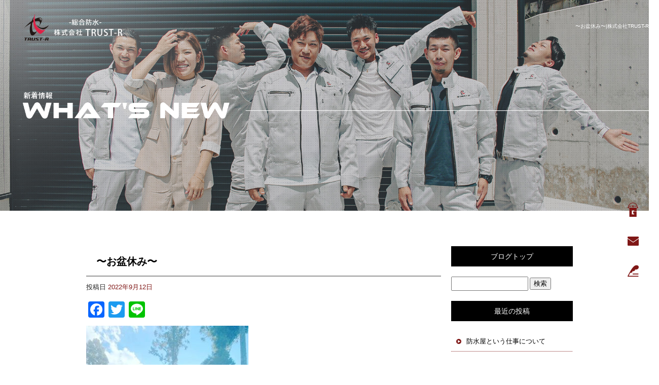

--- FILE ---
content_type: text/html; charset=UTF-8
request_url: https://www.trust-r.net/archives/1208
body_size: 7387
content:
<!DOCTYPE html>
<html lang="ja">
<head>
<!-- ▼Googleアナリティクスタグ▼ -->

<!-- ▲Googleアナリティクスタグ▲ -->
<link rel='dns-prefetch' href='//www.google.com' />
<link rel='dns-prefetch' href='//s.w.org' />
<link rel="alternate" type="application/rss+xml" title="株式会社TRUST-R &raquo; フィード" href="https://www.trust-r.net/feed" />
<link rel="alternate" type="application/rss+xml" title="株式会社TRUST-R &raquo; コメントフィード" href="https://www.trust-r.net/comments/feed" />
		<script type="text/javascript">
			window._wpemojiSettings = {"baseUrl":"https:\/\/s.w.org\/images\/core\/emoji\/11\/72x72\/","ext":".png","svgUrl":"https:\/\/s.w.org\/images\/core\/emoji\/11\/svg\/","svgExt":".svg","source":{"concatemoji":"https:\/\/www.trust-r.net\/60017392\/wp-includes\/js\/wp-emoji-release.min.js?ver=4.9.8"}};
			!function(a,b,c){function d(a,b){var c=String.fromCharCode;l.clearRect(0,0,k.width,k.height),l.fillText(c.apply(this,a),0,0);var d=k.toDataURL();l.clearRect(0,0,k.width,k.height),l.fillText(c.apply(this,b),0,0);var e=k.toDataURL();return d===e}function e(a){var b;if(!l||!l.fillText)return!1;switch(l.textBaseline="top",l.font="600 32px Arial",a){case"flag":return!(b=d([55356,56826,55356,56819],[55356,56826,8203,55356,56819]))&&(b=d([55356,57332,56128,56423,56128,56418,56128,56421,56128,56430,56128,56423,56128,56447],[55356,57332,8203,56128,56423,8203,56128,56418,8203,56128,56421,8203,56128,56430,8203,56128,56423,8203,56128,56447]),!b);case"emoji":return b=d([55358,56760,9792,65039],[55358,56760,8203,9792,65039]),!b}return!1}function f(a){var c=b.createElement("script");c.src=a,c.defer=c.type="text/javascript",b.getElementsByTagName("head")[0].appendChild(c)}var g,h,i,j,k=b.createElement("canvas"),l=k.getContext&&k.getContext("2d");for(j=Array("flag","emoji"),c.supports={everything:!0,everythingExceptFlag:!0},i=0;i<j.length;i++)c.supports[j[i]]=e(j[i]),c.supports.everything=c.supports.everything&&c.supports[j[i]],"flag"!==j[i]&&(c.supports.everythingExceptFlag=c.supports.everythingExceptFlag&&c.supports[j[i]]);c.supports.everythingExceptFlag=c.supports.everythingExceptFlag&&!c.supports.flag,c.DOMReady=!1,c.readyCallback=function(){c.DOMReady=!0},c.supports.everything||(h=function(){c.readyCallback()},b.addEventListener?(b.addEventListener("DOMContentLoaded",h,!1),a.addEventListener("load",h,!1)):(a.attachEvent("onload",h),b.attachEvent("onreadystatechange",function(){"complete"===b.readyState&&c.readyCallback()})),g=c.source||{},g.concatemoji?f(g.concatemoji):g.wpemoji&&g.twemoji&&(f(g.twemoji),f(g.wpemoji)))}(window,document,window._wpemojiSettings);
		</script>
		<style type="text/css">
img.wp-smiley,
img.emoji {
	display: inline !important;
	border: none !important;
	box-shadow: none !important;
	height: 1em !important;
	width: 1em !important;
	margin: 0 .07em !important;
	vertical-align: -0.1em !important;
	background: none !important;
	padding: 0 !important;
}
</style>
<link rel='stylesheet' id='simplamodalwindow-css'  href='https://www.trust-r.net/60017392/wp-content/plugins/light-box-miyamoto/SimplaModalwindow/jquery.SimplaModalwindow.css?ver=4.9.8' type='text/css' media='all' />
<link rel='stylesheet' id='contact-form-7-css'  href='https://www.trust-r.net/60017392/wp-content/plugins/contact-form-7/includes/css/styles.css?ver=5.1.6' type='text/css' media='all' />
<link rel='stylesheet' id='contact-form-7-confirm-css'  href='https://www.trust-r.net/60017392/wp-content/plugins/contact-form-7-add-confirm/includes/css/styles.css?ver=5.1' type='text/css' media='all' />
<link rel='stylesheet' id='toc-screen-css'  href='https://www.trust-r.net/60017392/wp-content/plugins/table-of-contents-plus/screen.min.css?ver=1509' type='text/css' media='all' />
<link rel='stylesheet' id='addtoany-css'  href='https://www.trust-r.net/60017392/wp-content/plugins/add-to-any/addtoany.min.css?ver=1.15' type='text/css' media='all' />
<script type='text/javascript' src='https://www.trust-r.net/60017392/wp-includes/js/jquery/jquery.js?ver=1.12.4'></script>
<script type='text/javascript' src='https://www.trust-r.net/60017392/wp-includes/js/jquery/jquery-migrate.min.js?ver=1.4.1'></script>
<script type='text/javascript' src='https://www.trust-r.net/60017392/wp-content/plugins/light-box-miyamoto/SimplaModalwindow/jquery.SimplaModalwindow.js?ver=1.7.1'></script>
<script type='text/javascript' src='https://www.trust-r.net/60017392/wp-content/plugins/add-to-any/addtoany.min.js?ver=1.1'></script>
<link rel='https://api.w.org/' href='https://www.trust-r.net/wp-json/' />
<link rel='prev' title='そういえば' href='https://www.trust-r.net/archives/1205' />
<link rel='next' title='だいぶ寒くなってきたな～' href='https://www.trust-r.net/archives/1221' />
<link rel="canonical" href="https://www.trust-r.net/archives/1208" />
<link rel='shortlink' href='https://www.trust-r.net/?p=1208' />
<link rel="alternate" type="application/json+oembed" href="https://www.trust-r.net/wp-json/oembed/1.0/embed?url=https%3A%2F%2Fwww.trust-r.net%2Farchives%2F1208" />
<link rel="alternate" type="text/xml+oembed" href="https://www.trust-r.net/wp-json/oembed/1.0/embed?url=https%3A%2F%2Fwww.trust-r.net%2Farchives%2F1208&#038;format=xml" />

<script data-cfasync="false">
window.a2a_config=window.a2a_config||{};a2a_config.callbacks=[];a2a_config.overlays=[];a2a_config.templates={};a2a_localize = {
	Share: "共有",
	Save: "ブックマーク",
	Subscribe: "購読",
	Email: "メール",
	Bookmark: "ブックマーク",
	ShowAll: "すべて表示する",
	ShowLess: "小さく表示する",
	FindServices: "サービスを探す",
	FindAnyServiceToAddTo: "追加するサービスを今すぐ探す",
	PoweredBy: "Powered by",
	ShareViaEmail: "メールでシェアする",
	SubscribeViaEmail: "メールで購読する",
	BookmarkInYourBrowser: "ブラウザにブックマーク",
	BookmarkInstructions: "このページをブックマークするには、 Ctrl+D または \u2318+D を押下。",
	AddToYourFavorites: "お気に入りに追加",
	SendFromWebOrProgram: "任意のメールアドレスまたはメールプログラムから送信",
	EmailProgram: "メールプログラム",
	More: "詳細&#8230;"
};

(function(d,s,a,b){a=d.createElement(s);b=d.getElementsByTagName(s)[0];a.async=1;a.src="https://static.addtoany.com/menu/page.js";b.parentNode.insertBefore(a,b);})(document,"script");
</script>
<!-- Global site tag (gtag.js) - Google Analytics -->
<script async src="https://www.googletagmanager.com/gtag/js?id=G-4K3VJ6C6V9"></script>
<script>
  window.dataLayer = window.dataLayer || [];
  function gtag(){dataLayer.push(arguments);}
  gtag('js', new Date());

  gtag('config', 'G-4K3VJ6C6V9');
</script>
<style type="text/css">div#toc_container {width: 50%;}</style><meta charset="UTF-8" />
<meta name="viewport" content="width=1400">
<meta name="format-detection" content="telephone=no">
<title>  〜お盆休み〜 | 株式会社TRUST-R</title>
<link rel="profile" href="https://gmpg.org/xfn/11" />
<link rel="stylesheet" type="text/css" media="all" href="https://www.trust-r.net/60017392/wp-content/themes/multipress/style.css" />
<link rel="stylesheet" type="text/css" media="all" href="https://www.trust-r.net/60017392/wp-content/themes/multipress/theme.css" />
<link rel="stylesheet" type="text/css" media="all" href="https://www.trust-r.net/60017392/wp-content/themes/multipress/common.css" />
<link rel="icon" href="https://www.trust-r.net/favicon.ico" />
<link rel="apple-touch-icon" type="image/png" sizes="240x240" href="/apple-touch-icon.png">
<link rel="stylesheet" type="text/css" media="all" href="/files/files_common.css" />
<link rel="stylesheet" type="text/css" media="all" href="/files/files_pc.css" />

<link rel="pingback" href="https://www.trust-r.net/60017392/xmlrpc.php" />
<link rel='dns-prefetch' href='//www.google.com' />
<link rel='dns-prefetch' href='//s.w.org' />
<link rel="alternate" type="application/rss+xml" title="株式会社TRUST-R &raquo; フィード" href="https://www.trust-r.net/feed" />
<link rel="alternate" type="application/rss+xml" title="株式会社TRUST-R &raquo; コメントフィード" href="https://www.trust-r.net/comments/feed" />
<script type='text/javascript' src='https://www.trust-r.net/60017392/wp-includes/js/wp-embed.min.js?ver=4.9.8'></script>
<link rel='https://api.w.org/' href='https://www.trust-r.net/wp-json/' />
<link rel='prev' title='そういえば' href='https://www.trust-r.net/archives/1205' />
<link rel='next' title='だいぶ寒くなってきたな～' href='https://www.trust-r.net/archives/1221' />
<link rel="canonical" href="https://www.trust-r.net/archives/1208" />
<link rel='shortlink' href='https://www.trust-r.net/?p=1208' />
<link rel="alternate" type="application/json+oembed" href="https://www.trust-r.net/wp-json/oembed/1.0/embed?url=https%3A%2F%2Fwww.trust-r.net%2Farchives%2F1208" />
<link rel="alternate" type="text/xml+oembed" href="https://www.trust-r.net/wp-json/oembed/1.0/embed?url=https%3A%2F%2Fwww.trust-r.net%2Farchives%2F1208&#038;format=xml" />

<script data-cfasync="false">
window.a2a_config=window.a2a_config||{};a2a_config.callbacks=[];a2a_config.overlays=[];a2a_config.templates={};
(function(d,s,a,b){a=d.createElement(s);b=d.getElementsByTagName(s)[0];a.async=1;a.src="https://static.addtoany.com/menu/page.js";b.parentNode.insertBefore(a,b);})(document,"script");
</script>
<!-- Global site tag (gtag.js) - Google Analytics -->
<script async src="https://www.googletagmanager.com/gtag/js?id=G-4K3VJ6C6V9"></script>
<script>
  window.dataLayer = window.dataLayer || [];
  function gtag(){dataLayer.push(arguments);}
  gtag('js', new Date());

  gtag('config', 'G-4K3VJ6C6V9');
</script>
<style type="text/css">div#toc_container {width: 50%;}</style>




<meta name="description" content="神奈川県横須賀市の株式会社TRUST-Rは、建築全般・外構工事を取り扱っている会社です。" />
<meta name="keywords" content="株式会社TRUST-R,トラストアール,神奈川県,横須賀市,防水工事,求人募集,協力会社" />

<script type="text/javascript" src="/files/js/effect_pc.js"></script>
<link rel="stylesheet" href="/files/Gallery-master/css/blueimp-gallery.min.css">
<script src="/files/Gallery-master/js/blueimp-gallery.min.js"></script>


<!-- OGPここから -->
<meta property="fb:app_id" content="" />
<meta property="og:type" content="website" />
<meta property="og:locale" content="ja_JP" />
<meta property="og:description" content="﻿ 少しお久しぶりのブログになってしまいました (*&#8217;▽&#8217;*) 今回はTRUST-Rの夏休みですっ(((o(*ﾟ▽ﾟ*)o)))♡ 皆さんお盆休みはいかがお過ごしでしたか〜&#">
<meta property="og:image" content="https://www.trust-r.net/60017392/wp-content/uploads/2022/09/image5-320x400.jpeg">
<meta property="og:title" content="〜お盆休み〜">
<meta property="og:url" content="https://www.trust-r.net/archives/1208/">
<meta property="og:site_name" content="株式会社TRUST-R">
<!-- OGPここまで -->
</head>


<body id="page_1208"  class="blog">

<div id="wrapper">
<div id="blueimp-gallery" class="blueimp-gallery blueimp-gallery-controls">
    <div class="slides"></div>
    <h3 class="title"></h3>
    <p class="description"></p>
    <a class="prev">‹</a>
    <a class="next">›</a>
    <a class="close">×</a>
    <a class="play-pause"></a>
    <ol class="indicator"></ol>
</div>

	<div id="branding_box">

	<div id="site-description">
<a href="https://www.trust-r.net/" title="株式会社TRUST-R" rel="home">  〜お盆休み〜|株式会社TRUST-R</a>
	</div>


<div id="header_information" class="post">

	
<div class="post-data">
<div class="main_header">
<a href="/"><img src="/files/sp1.gif" width="240" height="100" /></a>
</div></div>

<div class="clear_float"></div>

	
</div><!-- #header_information -->


	<div id="access" role="navigation">
		<div class="menu-header"><ul id="menu-gnavi" class="menu"><li id="menu-item-34" class="gnavi21 menu-item menu-item-type-post_type menu-item-object-page menu-item-home menu-item-34"><a href="https://www.trust-r.net/">トップページ</a></li>
<li id="menu-item-35" class="gnavi22 menu-item menu-item-type-post_type menu-item-object-page menu-item-35"><a href="https://www.trust-r.net/business">業務内容</a></li>
<li id="menu-item-33" class="gnavi23 menu-item menu-item-type-post_type menu-item-object-page menu-item-33"><a href="https://www.trust-r.net/works">施工実績</a></li>
<li id="menu-item-32" class="gnavi24 menu-item menu-item-type-post_type menu-item-object-page menu-item-32"><a href="https://www.trust-r.net/recruit">求人情報</a></li>
<li id="menu-item-84" class="gnavi25 menu-item menu-item-type-post_type menu-item-object-page menu-item-84"><a href="https://www.trust-r.net/attraction">TRUST-Rの魅力</a></li>
<li id="menu-item-1058" class="gnavi26 menu-item menu-item-type-post_type menu-item-object-page menu-item-1058"><a href="https://www.trust-r.net/company">会社概要</a></li>
<li id="menu-item-31" class="gnavi27 menu-item menu-item-type-post_type menu-item-object-page menu-item-31"><a href="https://www.trust-r.net/contact">応募フォーム・お問い合わせ</a></li>
</ul></div>	</div><!-- #access -->

	</div><!-- #branding_box -->
<div id="main_teaser">


        <img alt="オフィシャルブログ" src="https://www.trust-r.net/60017392/wp-content/uploads/2022/06/pc_teaser_08.png">
</div>

<div id="outer_block">
<div id="inner_block">

    <div id="blog_main">

    <div id="container">

            


				<div id="post-1208" class="post-1208 post type-post status-publish format-standard hentry category-blogpost category-7">
					<h1 class="entry-title">〜お盆休み〜</h1>

					<div class="entry-meta">
						<span class="meta-prep meta-prep-author">投稿日</span> <a href="https://www.trust-r.net/archives/1208" title="7:33 PM" rel="bookmark"><span class="entry-date">2022年9月12日</span></a><!-- <span class="meta-sep">by</span>-->  <!--<span class="author vcard"><a class="url fn n" href="https://www.trust-r.net/archives/author/scs-takada" title="scs.takada の投稿をすべて表示">scs.takada</a></span>-->					</div><!-- .entry-meta -->

					<div class="entry-content">

						<div class="addtoany_share_save_container addtoany_content addtoany_content_top"><div class="a2a_kit a2a_kit_size_32 addtoany_list" data-a2a-url="https://www.trust-r.net/archives/1208" data-a2a-title="〜お盆休み〜"><a class="a2a_button_facebook" href="https://www.addtoany.com/add_to/facebook?linkurl=https%3A%2F%2Fwww.trust-r.net%2Farchives%2F1208&amp;linkname=%E3%80%9C%E3%81%8A%E7%9B%86%E4%BC%91%E3%81%BF%E3%80%9C" title="Facebook" rel="nofollow noopener" target="_blank"></a><a class="a2a_button_twitter" href="https://www.addtoany.com/add_to/twitter?linkurl=https%3A%2F%2Fwww.trust-r.net%2Farchives%2F1208&amp;linkname=%E3%80%9C%E3%81%8A%E7%9B%86%E4%BC%91%E3%81%BF%E3%80%9C" title="Twitter" rel="nofollow noopener" target="_blank"></a><a class="a2a_button_line" href="https://www.addtoany.com/add_to/line?linkurl=https%3A%2F%2Fwww.trust-r.net%2Farchives%2F1208&amp;linkname=%E3%80%9C%E3%81%8A%E7%9B%86%E4%BC%91%E3%81%BF%E3%80%9C" title="Line" rel="nofollow noopener" target="_blank"></a></div></div><div class="photo aligncenter"><a class="modal photoswipe" href='https://www.trust-r.net/60017392/wp-content/uploads/2022/09/image5.jpeg'><img width="320" height="400" src="https://www.trust-r.net/60017392/wp-content/uploads/2022/09/image5-320x400.jpeg" class="attachment-medium size-medium" alt="image5.jpeg" srcset="https://www.trust-r.net/60017392/wp-content/uploads/2022/09/image5-320x400.jpeg 320w, https://www.trust-r.net/60017392/wp-content/uploads/2022/09/image5.jpeg 512w" sizes="(max-width: 320px) 100vw, 320px" /></a> <a class="modal photoswipe" href='https://www.trust-r.net/60017392/wp-content/uploads/2022/09/image6.jpeg'><img width="400" height="282" src="https://www.trust-r.net/60017392/wp-content/uploads/2022/09/image6-400x282.jpeg" class="attachment-medium size-medium" alt="image6.jpeg" srcset="https://www.trust-r.net/60017392/wp-content/uploads/2022/09/image6-400x282.jpeg 400w, https://www.trust-r.net/60017392/wp-content/uploads/2022/09/image6-768x542.jpeg 768w, https://www.trust-r.net/60017392/wp-content/uploads/2022/09/image6-700x494.jpeg 700w, https://www.trust-r.net/60017392/wp-content/uploads/2022/09/image6.jpeg 1280w" sizes="(max-width: 400px) 100vw, 400px" /></a> <a class="modal photoswipe" href='https://www.trust-r.net/60017392/wp-content/uploads/2022/09/image1.jpeg'><img width="400" height="300" src="https://www.trust-r.net/60017392/wp-content/uploads/2022/09/image1-400x300.jpeg" class="attachment-medium size-medium" alt="image1.jpeg" srcset="https://www.trust-r.net/60017392/wp-content/uploads/2022/09/image1-400x300.jpeg 400w, https://www.trust-r.net/60017392/wp-content/uploads/2022/09/image1.jpeg 640w" sizes="(max-width: 400px) 100vw, 400px" /></a> <a class="modal photoswipe" href='https://www.trust-r.net/60017392/wp-content/uploads/2022/09/image2.jpeg'><img width="320" height="400" src="https://www.trust-r.net/60017392/wp-content/uploads/2022/09/image2-320x400.jpeg" class="attachment-medium size-medium" alt="image2.jpeg" srcset="https://www.trust-r.net/60017392/wp-content/uploads/2022/09/image2-320x400.jpeg 320w, https://www.trust-r.net/60017392/wp-content/uploads/2022/09/image2-768x960.jpeg 768w, https://www.trust-r.net/60017392/wp-content/uploads/2022/09/image2-700x875.jpeg 700w, https://www.trust-r.net/60017392/wp-content/uploads/2022/09/image2.jpeg 1024w" sizes="(max-width: 320px) 100vw, 320px" /></a> <a class="modal photoswipe" href='https://www.trust-r.net/60017392/wp-content/uploads/2022/09/image3.jpeg'><img width="320" height="400" src="https://www.trust-r.net/60017392/wp-content/uploads/2022/09/image3-320x400.jpeg" class="attachment-medium size-medium" alt="image3.jpeg" srcset="https://www.trust-r.net/60017392/wp-content/uploads/2022/09/image3-320x400.jpeg 320w, https://www.trust-r.net/60017392/wp-content/uploads/2022/09/image3-768x960.jpeg 768w, https://www.trust-r.net/60017392/wp-content/uploads/2022/09/image3-700x875.jpeg 700w, https://www.trust-r.net/60017392/wp-content/uploads/2022/09/image3.jpeg 1024w" sizes="(max-width: 320px) 100vw, 320px" /></a> <a class="modal photoswipe" href='https://www.trust-r.net/60017392/wp-content/uploads/2022/09/image4.jpeg'><img width="320" height="400" src="https://www.trust-r.net/60017392/wp-content/uploads/2022/09/image4-320x400.jpeg" class="attachment-medium size-medium" alt="image4.jpeg" srcset="https://www.trust-r.net/60017392/wp-content/uploads/2022/09/image4-320x400.jpeg 320w, https://www.trust-r.net/60017392/wp-content/uploads/2022/09/image4.jpeg 512w" sizes="(max-width: 320px) 100vw, 320px" /></a> <a class="modal photoswipe" href='https://www.trust-r.net/60017392/wp-content/uploads/2022/09/image0_2.jpeg'><img width="320" height="400" src="https://www.trust-r.net/60017392/wp-content/uploads/2022/09/image0_2-320x400.jpeg" class="attachment-medium size-medium" alt="image0_2.jpeg" srcset="https://www.trust-r.net/60017392/wp-content/uploads/2022/09/image0_2-320x400.jpeg 320w, https://www.trust-r.net/60017392/wp-content/uploads/2022/09/image0_2.jpeg 512w" sizes="(max-width: 320px) 100vw, 320px" /></a></div>
<p>﻿</p>
<p>少しお久しぶりのブログになってしまいました<br />
(*&#8217;▽&#8217;*)</p>
<p>今回はTRUST-Rの夏休みですっ(((o(*ﾟ▽ﾟ*)o)))♡<br />
皆さんお盆休みはいかがお過ごしでしたか〜&#x1f60a;</p>
<p>うちは毎年恒例のキャンプしてきました〜(^ ^)めっちゃくちゃに暑かったです&#x1f4a6;</p>
<p>こんな暑さの中毎日お仕事してくれて感謝！！って本当に思いました(´°̥̥̥̥̥̥̥̥ω°̥̥̥̥̥̥̥̥｀)笑</p>
<p>キャンプメンバーは社員やらそのお友達やら家族やらでわちゃわちゃ楽しかったです♡最近子供が産まれたばかりの社員もBBQだけ参加してくれて、可愛い赤ちゃんに癒されました〜(*´ω`*)<br />
参加しに来てくれてありがとう♪こんな感じで毎日楽しくガヤガヤやっておりました♪<br />
皆んなのリフレッシュになってくれたら最高ですヽ(*´∀｀)</p>
<p>なんだかいっつもご飯や遊びの写真ばかりで、この会社なにやってんの？って思われてしまいそうですね&#x1f4a6;笑<br />
お休み以外はちゃーんと皆お仕事頑張ってくれてますっ(ﾟ∀ﾟ)</p>
<p>現場の写真や作業の写真などももっと載せていければと思っているので、これから増やしていきますʕ•ᴥ•ʔ</p>
<p>まだまだ残暑が続いていますので、皆さんどうぞお身体気を付けてくださいね(*&#8217;▽&#8217;*)</p>
<p>それではまた〜ヽ(*´∀｀)</p>
<p>iPhoneから送信</p>
<div class="clear"> </div>

											</div><!-- .entry-content -->


					<div class="entry-utility">
												
					</div><!-- .entry-utility -->
				</div><!-- #post-## -->

				<div id="nav-below" class="navigation">
					<div class="nav-previous"><a href="https://www.trust-r.net/archives/1205" rel="prev"><span class="meta-nav">&larr;</span> そういえば</a></div>
					<div class="nav-next"><a href="https://www.trust-r.net/archives/1221" rel="next">だいぶ寒くなってきたな～ <span class="meta-nav">&rarr;</span></a></div>
				</div><!-- #nav-below -->




    </div><!-- #container -->

		<div id="primary" class="widget-area" role="complementary">
			<ul class="xoxo">


<li id="text-6" class="widget-container widget_text">			<div class="textwidget"><div class="widget-title2 unity_title">
<a href="/blog">ブログトップ</a>
</div></div>
		</li><li id="search-2" class="widget-container widget_search"><form role="search" method="get" id="searchform" class="searchform" action="https://www.trust-r.net/">
				<div>
					<label class="screen-reader-text" for="s">検索:</label>
					<input type="text" value="" name="s" id="s" />
					<input type="submit" id="searchsubmit" value="検索" />
				</div>
			</form></li>		<li id="recent-posts-2" class="widget-container widget_recent_entries">		<h3 class="widget-title unity_title">最近の投稿</h3>		<ul>
											<li>
					<a href="https://www.trust-r.net/archives/1237">防水屋という仕事について</a>
									</li>
											<li>
					<a href="https://www.trust-r.net/archives/1235">横須賀市の防水工事・リフォーム工事は株式会社TRUSTーR・株式会社アングラーへ！</a>
									</li>
											<li>
					<a href="https://www.trust-r.net/archives/1232">横須賀市の防水工事全般の業者なら株式会社TRUSTーRへ</a>
									</li>
											<li>
					<a href="https://www.trust-r.net/archives/1222">二級建築施工管理技術</a>
									</li>
											<li>
					<a href="https://www.trust-r.net/archives/1221">だいぶ寒くなってきたな～</a>
									</li>
					</ul>
		</li><li id="archives-2" class="widget-container widget_archive"><h3 class="widget-title unity_title">アーカイブ</h3>		<ul>
			<li><a href='https://www.trust-r.net/archives/date/2024/09'>2024年9月</a></li>
	<li><a href='https://www.trust-r.net/archives/date/2022/11'>2022年11月</a></li>
	<li><a href='https://www.trust-r.net/archives/date/2022/09'>2022年9月</a></li>
	<li><a href='https://www.trust-r.net/archives/date/2022/08'>2022年8月</a></li>
	<li><a href='https://www.trust-r.net/archives/date/2022/07'>2022年7月</a></li>
		</ul>
		</li><li id="categories-2" class="widget-container widget_categories"><h3 class="widget-title unity_title">カテゴリー</h3>		<ul>
	<li class="cat-item cat-item-1"><a href="https://www.trust-r.net/archives/category/blogpost" >新着</a>
</li>
	<li class="cat-item cat-item-7"><a href="https://www.trust-r.net/archives/category/%ef%bd%9e%e3%81%8a%e5%ac%a2%e3%81%ae%e5%be%92%e7%84%b6%e8%8d%89%ef%bd%9e" title="事務員のまったり日記">～お嬢の徒然草～</a>
</li>
	<li class="cat-item cat-item-8"><a href="https://www.trust-r.net/archives/category/%ef%bd%9e%e9%ad%94%e7%8e%8b%ef%bd%9e" title="遠藤くんのつぶやき">～魔王～</a>
</li>
	<li class="cat-item cat-item-9"><a href="https://www.trust-r.net/archives/category/%ef%bd%9eboss%ef%bd%9e" title="我が社の代表【BOSS】のつぶやき">～BOSS～</a>
</li>
		</ul>
</li><li id="calendar-2" class="widget-container widget_calendar"><h3 class="widget-title unity_title">投稿日カレンダー</h3><div id="calendar_wrap" class="calendar_wrap"><table id="wp-calendar">
	<caption>2026年1月</caption>
	<thead>
	<tr>
		<th scope="col" title="日曜日">日</th>
		<th scope="col" title="月曜日">月</th>
		<th scope="col" title="火曜日">火</th>
		<th scope="col" title="水曜日">水</th>
		<th scope="col" title="木曜日">木</th>
		<th scope="col" title="金曜日">金</th>
		<th scope="col" title="土曜日">土</th>
	</tr>
	</thead>

	<tfoot>
	<tr>
		<td colspan="3" id="prev"><a href="https://www.trust-r.net/archives/date/2024/09">&laquo; 9月</a></td>
		<td class="pad">&nbsp;</td>
		<td colspan="3" id="next" class="pad">&nbsp;</td>
	</tr>
	</tfoot>

	<tbody>
	<tr>
		<td colspan="4" class="pad">&nbsp;</td><td>1</td><td>2</td><td>3</td>
	</tr>
	<tr>
		<td>4</td><td>5</td><td>6</td><td>7</td><td>8</td><td>9</td><td>10</td>
	</tr>
	<tr>
		<td>11</td><td>12</td><td>13</td><td>14</td><td>15</td><td>16</td><td>17</td>
	</tr>
	<tr>
		<td>18</td><td>19</td><td>20</td><td>21</td><td>22</td><td id="today">23</td><td>24</td>
	</tr>
	<tr>
		<td>25</td><td>26</td><td>27</td><td>28</td><td>29</td><td>30</td><td>31</td>
	</tr>
	</tbody>
	</table></div></li>			</ul>
		</div><!-- #primary .widget-area -->


</div><!-- #main -->

</div><!-- #inner_block -->
</div><!-- #outer_block -->

<div id="footer_block">
	<div id="footer_box">
		<div id="footer_sitemap_block">



    <div id="footer-widget-area" role="complementary">

<div id="first" class="widget-area">
  <ul class="xoxo">
<div class="menu-header"><ul id="menu-footer_navi" class="menu"><li id="menu-item-59" class="menu-item menu-item-type-post_type menu-item-object-page menu-item-home menu-item-59"><a href="https://www.trust-r.net/">トップページ</a></li>
<li id="menu-item-60" class="menu-item menu-item-type-post_type menu-item-object-page menu-item-60"><a href="https://www.trust-r.net/business">業務内容</a></li>
<li id="menu-item-61" class="menu-item menu-item-type-post_type menu-item-object-page menu-item-61"><a href="https://www.trust-r.net/works">施工実績</a></li>
<li id="menu-item-62" class="menu-item menu-item-type-post_type menu-item-object-page menu-item-62"><a href="https://www.trust-r.net/recruit">求人情報</a></li>
<li id="menu-item-87" class="menu-item menu-item-type-post_type menu-item-object-page menu-item-87"><a href="https://www.trust-r.net/attraction">TRUST-Rの魅力</a></li>
<li id="menu-item-88" class="menu-item menu-item-type-post_type menu-item-object-page menu-item-88"><a href="https://www.trust-r.net/company">会社概要</a></li>
<li id="menu-item-63" class="menu-item menu-item-type-post_type menu-item-object-page menu-item-63"><a href="https://www.trust-r.net/contact">応募フォーム・お問い合わせ</a></li>
<li id="menu-item-64" class="menu-item menu-item-type-post_type menu-item-object-page current_page_parent menu-item-64"><a href="https://www.trust-r.net/blog">オフィシャルブログ</a></li>
</ul></div>  </ul>
</div>

  </div><!-- #footer-widget-area -->
		</div><!--#footer_sitemap_block-->

		<div class="footer_infomation">


<div id="footer_information" class="post">

		<div class="entry-post">

		<div class="post-data">
			<p>〒238-0033　神奈川県横須賀市阿部倉22-15 TEL：046-897-9778</p>

<div class="fixed_btn">
  <div id="fixed_btn_gtn"><a href="https://gaten.info/job/16330" target="_blank"><img src="/files/gaten_btn.png" alt="ガテン系求人ポータルサイト【ガテン職】掲載中！"></a></div>
  <div id="fixed_btn_contact"><a href="/contact"><img src="/files/btn_map.png" alt="お問い合わせ"></a></div>
  <div id="fixed_btn_blog"><a href="/blog"><img src="/files/btn_blog.png" alt="オフィシャルブログ"></a></div>
</div>

<div id="float_top_btn"><a href="#"><img src="/files/top_btn.png" alt="先頭へ戻る"></a></div>

<!-- 編集用 -->
<script type="text/javascript" src="/files/js/footer.js"></script>
		</div>

<div class="clear_float"></div>

	</div>
	
</div><!-- #footer_information -->


		</div><!-- .footer_infomation -->
	</div><!--footer_box-->

<address id="copyright">Copyright (C) 株式会社TRUST-R All Rights Reserved.</address>

</div><!--footer_block-->

</div><!--wrapper-->
<script type='text/javascript'>
/* <![CDATA[ */
var wpcf7 = {"apiSettings":{"root":"https:\/\/www.trust-r.net\/wp-json\/contact-form-7\/v1","namespace":"contact-form-7\/v1"}};
var wpcf7 = {"apiSettings":{"root":"https:\/\/www.trust-r.net\/wp-json\/contact-form-7\/v1","namespace":"contact-form-7\/v1"}};
/* ]]> */
</script>
<script type='text/javascript' src='https://www.trust-r.net/60017392/wp-content/plugins/contact-form-7/includes/js/scripts.js?ver=5.1.6'></script>
<script type='text/javascript' src='https://www.trust-r.net/60017392/wp-includes/js/jquery/jquery.form.min.js?ver=4.2.1'></script>
<script type='text/javascript' src='https://www.trust-r.net/60017392/wp-content/plugins/contact-form-7-add-confirm/includes/js/scripts.js?ver=5.1'></script>
<script type='text/javascript'>
/* <![CDATA[ */
var tocplus = {"visibility_show":"show","visibility_hide":"hide","width":"50%"};
var tocplus = {"visibility_show":"show","visibility_hide":"hide","width":"50%"};
/* ]]> */
</script>
<script type='text/javascript' src='https://www.trust-r.net/60017392/wp-content/plugins/table-of-contents-plus/front.min.js?ver=1509'></script>
<script type='text/javascript' src='https://www.google.com/recaptcha/api.js?render=6Ld6pTogAAAAAJ2Rp8kenFjiwqDivbwpVX-jXC6g&#038;ver=3.0'></script>
<script type="text/javascript">
( function( grecaptcha, sitekey, actions ) {

	var wpcf7recaptcha = {

		execute: function( action ) {
			grecaptcha.execute(
				sitekey,
				{ action: action }
			).then( function( token ) {
				var forms = document.getElementsByTagName( 'form' );

				for ( var i = 0; i < forms.length; i++ ) {
					var fields = forms[ i ].getElementsByTagName( 'input' );

					for ( var j = 0; j < fields.length; j++ ) {
						var field = fields[ j ];

						if ( 'g-recaptcha-response' === field.getAttribute( 'name' ) ) {
							field.setAttribute( 'value', token );
							break;
						}
					}
				}
			} );
		},

		executeOnHomepage: function() {
			wpcf7recaptcha.execute( actions[ 'homepage' ] );
		},

		executeOnContactform: function() {
			wpcf7recaptcha.execute( actions[ 'contactform' ] );
		},

	};

	grecaptcha.ready(
		wpcf7recaptcha.executeOnHomepage
	);

	document.addEventListener( 'change',
		wpcf7recaptcha.executeOnContactform, false
	);

	document.addEventListener( 'wpcf7submit',
		wpcf7recaptcha.executeOnHomepage, false
	);

} )(
	grecaptcha,
	'6Ld6pTogAAAAAJ2Rp8kenFjiwqDivbwpVX-jXC6g',
	{"homepage":"homepage","contactform":"contactform"}
);
</script>

</body>
</html>

--- FILE ---
content_type: text/html; charset=utf-8
request_url: https://www.google.com/recaptcha/api2/anchor?ar=1&k=6Ld6pTogAAAAAJ2Rp8kenFjiwqDivbwpVX-jXC6g&co=aHR0cHM6Ly93d3cudHJ1c3Qtci5uZXQ6NDQz&hl=en&v=PoyoqOPhxBO7pBk68S4YbpHZ&size=invisible&anchor-ms=20000&execute-ms=30000&cb=mpf0zjq4ddcj
body_size: 48690
content:
<!DOCTYPE HTML><html dir="ltr" lang="en"><head><meta http-equiv="Content-Type" content="text/html; charset=UTF-8">
<meta http-equiv="X-UA-Compatible" content="IE=edge">
<title>reCAPTCHA</title>
<style type="text/css">
/* cyrillic-ext */
@font-face {
  font-family: 'Roboto';
  font-style: normal;
  font-weight: 400;
  font-stretch: 100%;
  src: url(//fonts.gstatic.com/s/roboto/v48/KFO7CnqEu92Fr1ME7kSn66aGLdTylUAMa3GUBHMdazTgWw.woff2) format('woff2');
  unicode-range: U+0460-052F, U+1C80-1C8A, U+20B4, U+2DE0-2DFF, U+A640-A69F, U+FE2E-FE2F;
}
/* cyrillic */
@font-face {
  font-family: 'Roboto';
  font-style: normal;
  font-weight: 400;
  font-stretch: 100%;
  src: url(//fonts.gstatic.com/s/roboto/v48/KFO7CnqEu92Fr1ME7kSn66aGLdTylUAMa3iUBHMdazTgWw.woff2) format('woff2');
  unicode-range: U+0301, U+0400-045F, U+0490-0491, U+04B0-04B1, U+2116;
}
/* greek-ext */
@font-face {
  font-family: 'Roboto';
  font-style: normal;
  font-weight: 400;
  font-stretch: 100%;
  src: url(//fonts.gstatic.com/s/roboto/v48/KFO7CnqEu92Fr1ME7kSn66aGLdTylUAMa3CUBHMdazTgWw.woff2) format('woff2');
  unicode-range: U+1F00-1FFF;
}
/* greek */
@font-face {
  font-family: 'Roboto';
  font-style: normal;
  font-weight: 400;
  font-stretch: 100%;
  src: url(//fonts.gstatic.com/s/roboto/v48/KFO7CnqEu92Fr1ME7kSn66aGLdTylUAMa3-UBHMdazTgWw.woff2) format('woff2');
  unicode-range: U+0370-0377, U+037A-037F, U+0384-038A, U+038C, U+038E-03A1, U+03A3-03FF;
}
/* math */
@font-face {
  font-family: 'Roboto';
  font-style: normal;
  font-weight: 400;
  font-stretch: 100%;
  src: url(//fonts.gstatic.com/s/roboto/v48/KFO7CnqEu92Fr1ME7kSn66aGLdTylUAMawCUBHMdazTgWw.woff2) format('woff2');
  unicode-range: U+0302-0303, U+0305, U+0307-0308, U+0310, U+0312, U+0315, U+031A, U+0326-0327, U+032C, U+032F-0330, U+0332-0333, U+0338, U+033A, U+0346, U+034D, U+0391-03A1, U+03A3-03A9, U+03B1-03C9, U+03D1, U+03D5-03D6, U+03F0-03F1, U+03F4-03F5, U+2016-2017, U+2034-2038, U+203C, U+2040, U+2043, U+2047, U+2050, U+2057, U+205F, U+2070-2071, U+2074-208E, U+2090-209C, U+20D0-20DC, U+20E1, U+20E5-20EF, U+2100-2112, U+2114-2115, U+2117-2121, U+2123-214F, U+2190, U+2192, U+2194-21AE, U+21B0-21E5, U+21F1-21F2, U+21F4-2211, U+2213-2214, U+2216-22FF, U+2308-230B, U+2310, U+2319, U+231C-2321, U+2336-237A, U+237C, U+2395, U+239B-23B7, U+23D0, U+23DC-23E1, U+2474-2475, U+25AF, U+25B3, U+25B7, U+25BD, U+25C1, U+25CA, U+25CC, U+25FB, U+266D-266F, U+27C0-27FF, U+2900-2AFF, U+2B0E-2B11, U+2B30-2B4C, U+2BFE, U+3030, U+FF5B, U+FF5D, U+1D400-1D7FF, U+1EE00-1EEFF;
}
/* symbols */
@font-face {
  font-family: 'Roboto';
  font-style: normal;
  font-weight: 400;
  font-stretch: 100%;
  src: url(//fonts.gstatic.com/s/roboto/v48/KFO7CnqEu92Fr1ME7kSn66aGLdTylUAMaxKUBHMdazTgWw.woff2) format('woff2');
  unicode-range: U+0001-000C, U+000E-001F, U+007F-009F, U+20DD-20E0, U+20E2-20E4, U+2150-218F, U+2190, U+2192, U+2194-2199, U+21AF, U+21E6-21F0, U+21F3, U+2218-2219, U+2299, U+22C4-22C6, U+2300-243F, U+2440-244A, U+2460-24FF, U+25A0-27BF, U+2800-28FF, U+2921-2922, U+2981, U+29BF, U+29EB, U+2B00-2BFF, U+4DC0-4DFF, U+FFF9-FFFB, U+10140-1018E, U+10190-1019C, U+101A0, U+101D0-101FD, U+102E0-102FB, U+10E60-10E7E, U+1D2C0-1D2D3, U+1D2E0-1D37F, U+1F000-1F0FF, U+1F100-1F1AD, U+1F1E6-1F1FF, U+1F30D-1F30F, U+1F315, U+1F31C, U+1F31E, U+1F320-1F32C, U+1F336, U+1F378, U+1F37D, U+1F382, U+1F393-1F39F, U+1F3A7-1F3A8, U+1F3AC-1F3AF, U+1F3C2, U+1F3C4-1F3C6, U+1F3CA-1F3CE, U+1F3D4-1F3E0, U+1F3ED, U+1F3F1-1F3F3, U+1F3F5-1F3F7, U+1F408, U+1F415, U+1F41F, U+1F426, U+1F43F, U+1F441-1F442, U+1F444, U+1F446-1F449, U+1F44C-1F44E, U+1F453, U+1F46A, U+1F47D, U+1F4A3, U+1F4B0, U+1F4B3, U+1F4B9, U+1F4BB, U+1F4BF, U+1F4C8-1F4CB, U+1F4D6, U+1F4DA, U+1F4DF, U+1F4E3-1F4E6, U+1F4EA-1F4ED, U+1F4F7, U+1F4F9-1F4FB, U+1F4FD-1F4FE, U+1F503, U+1F507-1F50B, U+1F50D, U+1F512-1F513, U+1F53E-1F54A, U+1F54F-1F5FA, U+1F610, U+1F650-1F67F, U+1F687, U+1F68D, U+1F691, U+1F694, U+1F698, U+1F6AD, U+1F6B2, U+1F6B9-1F6BA, U+1F6BC, U+1F6C6-1F6CF, U+1F6D3-1F6D7, U+1F6E0-1F6EA, U+1F6F0-1F6F3, U+1F6F7-1F6FC, U+1F700-1F7FF, U+1F800-1F80B, U+1F810-1F847, U+1F850-1F859, U+1F860-1F887, U+1F890-1F8AD, U+1F8B0-1F8BB, U+1F8C0-1F8C1, U+1F900-1F90B, U+1F93B, U+1F946, U+1F984, U+1F996, U+1F9E9, U+1FA00-1FA6F, U+1FA70-1FA7C, U+1FA80-1FA89, U+1FA8F-1FAC6, U+1FACE-1FADC, U+1FADF-1FAE9, U+1FAF0-1FAF8, U+1FB00-1FBFF;
}
/* vietnamese */
@font-face {
  font-family: 'Roboto';
  font-style: normal;
  font-weight: 400;
  font-stretch: 100%;
  src: url(//fonts.gstatic.com/s/roboto/v48/KFO7CnqEu92Fr1ME7kSn66aGLdTylUAMa3OUBHMdazTgWw.woff2) format('woff2');
  unicode-range: U+0102-0103, U+0110-0111, U+0128-0129, U+0168-0169, U+01A0-01A1, U+01AF-01B0, U+0300-0301, U+0303-0304, U+0308-0309, U+0323, U+0329, U+1EA0-1EF9, U+20AB;
}
/* latin-ext */
@font-face {
  font-family: 'Roboto';
  font-style: normal;
  font-weight: 400;
  font-stretch: 100%;
  src: url(//fonts.gstatic.com/s/roboto/v48/KFO7CnqEu92Fr1ME7kSn66aGLdTylUAMa3KUBHMdazTgWw.woff2) format('woff2');
  unicode-range: U+0100-02BA, U+02BD-02C5, U+02C7-02CC, U+02CE-02D7, U+02DD-02FF, U+0304, U+0308, U+0329, U+1D00-1DBF, U+1E00-1E9F, U+1EF2-1EFF, U+2020, U+20A0-20AB, U+20AD-20C0, U+2113, U+2C60-2C7F, U+A720-A7FF;
}
/* latin */
@font-face {
  font-family: 'Roboto';
  font-style: normal;
  font-weight: 400;
  font-stretch: 100%;
  src: url(//fonts.gstatic.com/s/roboto/v48/KFO7CnqEu92Fr1ME7kSn66aGLdTylUAMa3yUBHMdazQ.woff2) format('woff2');
  unicode-range: U+0000-00FF, U+0131, U+0152-0153, U+02BB-02BC, U+02C6, U+02DA, U+02DC, U+0304, U+0308, U+0329, U+2000-206F, U+20AC, U+2122, U+2191, U+2193, U+2212, U+2215, U+FEFF, U+FFFD;
}
/* cyrillic-ext */
@font-face {
  font-family: 'Roboto';
  font-style: normal;
  font-weight: 500;
  font-stretch: 100%;
  src: url(//fonts.gstatic.com/s/roboto/v48/KFO7CnqEu92Fr1ME7kSn66aGLdTylUAMa3GUBHMdazTgWw.woff2) format('woff2');
  unicode-range: U+0460-052F, U+1C80-1C8A, U+20B4, U+2DE0-2DFF, U+A640-A69F, U+FE2E-FE2F;
}
/* cyrillic */
@font-face {
  font-family: 'Roboto';
  font-style: normal;
  font-weight: 500;
  font-stretch: 100%;
  src: url(//fonts.gstatic.com/s/roboto/v48/KFO7CnqEu92Fr1ME7kSn66aGLdTylUAMa3iUBHMdazTgWw.woff2) format('woff2');
  unicode-range: U+0301, U+0400-045F, U+0490-0491, U+04B0-04B1, U+2116;
}
/* greek-ext */
@font-face {
  font-family: 'Roboto';
  font-style: normal;
  font-weight: 500;
  font-stretch: 100%;
  src: url(//fonts.gstatic.com/s/roboto/v48/KFO7CnqEu92Fr1ME7kSn66aGLdTylUAMa3CUBHMdazTgWw.woff2) format('woff2');
  unicode-range: U+1F00-1FFF;
}
/* greek */
@font-face {
  font-family: 'Roboto';
  font-style: normal;
  font-weight: 500;
  font-stretch: 100%;
  src: url(//fonts.gstatic.com/s/roboto/v48/KFO7CnqEu92Fr1ME7kSn66aGLdTylUAMa3-UBHMdazTgWw.woff2) format('woff2');
  unicode-range: U+0370-0377, U+037A-037F, U+0384-038A, U+038C, U+038E-03A1, U+03A3-03FF;
}
/* math */
@font-face {
  font-family: 'Roboto';
  font-style: normal;
  font-weight: 500;
  font-stretch: 100%;
  src: url(//fonts.gstatic.com/s/roboto/v48/KFO7CnqEu92Fr1ME7kSn66aGLdTylUAMawCUBHMdazTgWw.woff2) format('woff2');
  unicode-range: U+0302-0303, U+0305, U+0307-0308, U+0310, U+0312, U+0315, U+031A, U+0326-0327, U+032C, U+032F-0330, U+0332-0333, U+0338, U+033A, U+0346, U+034D, U+0391-03A1, U+03A3-03A9, U+03B1-03C9, U+03D1, U+03D5-03D6, U+03F0-03F1, U+03F4-03F5, U+2016-2017, U+2034-2038, U+203C, U+2040, U+2043, U+2047, U+2050, U+2057, U+205F, U+2070-2071, U+2074-208E, U+2090-209C, U+20D0-20DC, U+20E1, U+20E5-20EF, U+2100-2112, U+2114-2115, U+2117-2121, U+2123-214F, U+2190, U+2192, U+2194-21AE, U+21B0-21E5, U+21F1-21F2, U+21F4-2211, U+2213-2214, U+2216-22FF, U+2308-230B, U+2310, U+2319, U+231C-2321, U+2336-237A, U+237C, U+2395, U+239B-23B7, U+23D0, U+23DC-23E1, U+2474-2475, U+25AF, U+25B3, U+25B7, U+25BD, U+25C1, U+25CA, U+25CC, U+25FB, U+266D-266F, U+27C0-27FF, U+2900-2AFF, U+2B0E-2B11, U+2B30-2B4C, U+2BFE, U+3030, U+FF5B, U+FF5D, U+1D400-1D7FF, U+1EE00-1EEFF;
}
/* symbols */
@font-face {
  font-family: 'Roboto';
  font-style: normal;
  font-weight: 500;
  font-stretch: 100%;
  src: url(//fonts.gstatic.com/s/roboto/v48/KFO7CnqEu92Fr1ME7kSn66aGLdTylUAMaxKUBHMdazTgWw.woff2) format('woff2');
  unicode-range: U+0001-000C, U+000E-001F, U+007F-009F, U+20DD-20E0, U+20E2-20E4, U+2150-218F, U+2190, U+2192, U+2194-2199, U+21AF, U+21E6-21F0, U+21F3, U+2218-2219, U+2299, U+22C4-22C6, U+2300-243F, U+2440-244A, U+2460-24FF, U+25A0-27BF, U+2800-28FF, U+2921-2922, U+2981, U+29BF, U+29EB, U+2B00-2BFF, U+4DC0-4DFF, U+FFF9-FFFB, U+10140-1018E, U+10190-1019C, U+101A0, U+101D0-101FD, U+102E0-102FB, U+10E60-10E7E, U+1D2C0-1D2D3, U+1D2E0-1D37F, U+1F000-1F0FF, U+1F100-1F1AD, U+1F1E6-1F1FF, U+1F30D-1F30F, U+1F315, U+1F31C, U+1F31E, U+1F320-1F32C, U+1F336, U+1F378, U+1F37D, U+1F382, U+1F393-1F39F, U+1F3A7-1F3A8, U+1F3AC-1F3AF, U+1F3C2, U+1F3C4-1F3C6, U+1F3CA-1F3CE, U+1F3D4-1F3E0, U+1F3ED, U+1F3F1-1F3F3, U+1F3F5-1F3F7, U+1F408, U+1F415, U+1F41F, U+1F426, U+1F43F, U+1F441-1F442, U+1F444, U+1F446-1F449, U+1F44C-1F44E, U+1F453, U+1F46A, U+1F47D, U+1F4A3, U+1F4B0, U+1F4B3, U+1F4B9, U+1F4BB, U+1F4BF, U+1F4C8-1F4CB, U+1F4D6, U+1F4DA, U+1F4DF, U+1F4E3-1F4E6, U+1F4EA-1F4ED, U+1F4F7, U+1F4F9-1F4FB, U+1F4FD-1F4FE, U+1F503, U+1F507-1F50B, U+1F50D, U+1F512-1F513, U+1F53E-1F54A, U+1F54F-1F5FA, U+1F610, U+1F650-1F67F, U+1F687, U+1F68D, U+1F691, U+1F694, U+1F698, U+1F6AD, U+1F6B2, U+1F6B9-1F6BA, U+1F6BC, U+1F6C6-1F6CF, U+1F6D3-1F6D7, U+1F6E0-1F6EA, U+1F6F0-1F6F3, U+1F6F7-1F6FC, U+1F700-1F7FF, U+1F800-1F80B, U+1F810-1F847, U+1F850-1F859, U+1F860-1F887, U+1F890-1F8AD, U+1F8B0-1F8BB, U+1F8C0-1F8C1, U+1F900-1F90B, U+1F93B, U+1F946, U+1F984, U+1F996, U+1F9E9, U+1FA00-1FA6F, U+1FA70-1FA7C, U+1FA80-1FA89, U+1FA8F-1FAC6, U+1FACE-1FADC, U+1FADF-1FAE9, U+1FAF0-1FAF8, U+1FB00-1FBFF;
}
/* vietnamese */
@font-face {
  font-family: 'Roboto';
  font-style: normal;
  font-weight: 500;
  font-stretch: 100%;
  src: url(//fonts.gstatic.com/s/roboto/v48/KFO7CnqEu92Fr1ME7kSn66aGLdTylUAMa3OUBHMdazTgWw.woff2) format('woff2');
  unicode-range: U+0102-0103, U+0110-0111, U+0128-0129, U+0168-0169, U+01A0-01A1, U+01AF-01B0, U+0300-0301, U+0303-0304, U+0308-0309, U+0323, U+0329, U+1EA0-1EF9, U+20AB;
}
/* latin-ext */
@font-face {
  font-family: 'Roboto';
  font-style: normal;
  font-weight: 500;
  font-stretch: 100%;
  src: url(//fonts.gstatic.com/s/roboto/v48/KFO7CnqEu92Fr1ME7kSn66aGLdTylUAMa3KUBHMdazTgWw.woff2) format('woff2');
  unicode-range: U+0100-02BA, U+02BD-02C5, U+02C7-02CC, U+02CE-02D7, U+02DD-02FF, U+0304, U+0308, U+0329, U+1D00-1DBF, U+1E00-1E9F, U+1EF2-1EFF, U+2020, U+20A0-20AB, U+20AD-20C0, U+2113, U+2C60-2C7F, U+A720-A7FF;
}
/* latin */
@font-face {
  font-family: 'Roboto';
  font-style: normal;
  font-weight: 500;
  font-stretch: 100%;
  src: url(//fonts.gstatic.com/s/roboto/v48/KFO7CnqEu92Fr1ME7kSn66aGLdTylUAMa3yUBHMdazQ.woff2) format('woff2');
  unicode-range: U+0000-00FF, U+0131, U+0152-0153, U+02BB-02BC, U+02C6, U+02DA, U+02DC, U+0304, U+0308, U+0329, U+2000-206F, U+20AC, U+2122, U+2191, U+2193, U+2212, U+2215, U+FEFF, U+FFFD;
}
/* cyrillic-ext */
@font-face {
  font-family: 'Roboto';
  font-style: normal;
  font-weight: 900;
  font-stretch: 100%;
  src: url(//fonts.gstatic.com/s/roboto/v48/KFO7CnqEu92Fr1ME7kSn66aGLdTylUAMa3GUBHMdazTgWw.woff2) format('woff2');
  unicode-range: U+0460-052F, U+1C80-1C8A, U+20B4, U+2DE0-2DFF, U+A640-A69F, U+FE2E-FE2F;
}
/* cyrillic */
@font-face {
  font-family: 'Roboto';
  font-style: normal;
  font-weight: 900;
  font-stretch: 100%;
  src: url(//fonts.gstatic.com/s/roboto/v48/KFO7CnqEu92Fr1ME7kSn66aGLdTylUAMa3iUBHMdazTgWw.woff2) format('woff2');
  unicode-range: U+0301, U+0400-045F, U+0490-0491, U+04B0-04B1, U+2116;
}
/* greek-ext */
@font-face {
  font-family: 'Roboto';
  font-style: normal;
  font-weight: 900;
  font-stretch: 100%;
  src: url(//fonts.gstatic.com/s/roboto/v48/KFO7CnqEu92Fr1ME7kSn66aGLdTylUAMa3CUBHMdazTgWw.woff2) format('woff2');
  unicode-range: U+1F00-1FFF;
}
/* greek */
@font-face {
  font-family: 'Roboto';
  font-style: normal;
  font-weight: 900;
  font-stretch: 100%;
  src: url(//fonts.gstatic.com/s/roboto/v48/KFO7CnqEu92Fr1ME7kSn66aGLdTylUAMa3-UBHMdazTgWw.woff2) format('woff2');
  unicode-range: U+0370-0377, U+037A-037F, U+0384-038A, U+038C, U+038E-03A1, U+03A3-03FF;
}
/* math */
@font-face {
  font-family: 'Roboto';
  font-style: normal;
  font-weight: 900;
  font-stretch: 100%;
  src: url(//fonts.gstatic.com/s/roboto/v48/KFO7CnqEu92Fr1ME7kSn66aGLdTylUAMawCUBHMdazTgWw.woff2) format('woff2');
  unicode-range: U+0302-0303, U+0305, U+0307-0308, U+0310, U+0312, U+0315, U+031A, U+0326-0327, U+032C, U+032F-0330, U+0332-0333, U+0338, U+033A, U+0346, U+034D, U+0391-03A1, U+03A3-03A9, U+03B1-03C9, U+03D1, U+03D5-03D6, U+03F0-03F1, U+03F4-03F5, U+2016-2017, U+2034-2038, U+203C, U+2040, U+2043, U+2047, U+2050, U+2057, U+205F, U+2070-2071, U+2074-208E, U+2090-209C, U+20D0-20DC, U+20E1, U+20E5-20EF, U+2100-2112, U+2114-2115, U+2117-2121, U+2123-214F, U+2190, U+2192, U+2194-21AE, U+21B0-21E5, U+21F1-21F2, U+21F4-2211, U+2213-2214, U+2216-22FF, U+2308-230B, U+2310, U+2319, U+231C-2321, U+2336-237A, U+237C, U+2395, U+239B-23B7, U+23D0, U+23DC-23E1, U+2474-2475, U+25AF, U+25B3, U+25B7, U+25BD, U+25C1, U+25CA, U+25CC, U+25FB, U+266D-266F, U+27C0-27FF, U+2900-2AFF, U+2B0E-2B11, U+2B30-2B4C, U+2BFE, U+3030, U+FF5B, U+FF5D, U+1D400-1D7FF, U+1EE00-1EEFF;
}
/* symbols */
@font-face {
  font-family: 'Roboto';
  font-style: normal;
  font-weight: 900;
  font-stretch: 100%;
  src: url(//fonts.gstatic.com/s/roboto/v48/KFO7CnqEu92Fr1ME7kSn66aGLdTylUAMaxKUBHMdazTgWw.woff2) format('woff2');
  unicode-range: U+0001-000C, U+000E-001F, U+007F-009F, U+20DD-20E0, U+20E2-20E4, U+2150-218F, U+2190, U+2192, U+2194-2199, U+21AF, U+21E6-21F0, U+21F3, U+2218-2219, U+2299, U+22C4-22C6, U+2300-243F, U+2440-244A, U+2460-24FF, U+25A0-27BF, U+2800-28FF, U+2921-2922, U+2981, U+29BF, U+29EB, U+2B00-2BFF, U+4DC0-4DFF, U+FFF9-FFFB, U+10140-1018E, U+10190-1019C, U+101A0, U+101D0-101FD, U+102E0-102FB, U+10E60-10E7E, U+1D2C0-1D2D3, U+1D2E0-1D37F, U+1F000-1F0FF, U+1F100-1F1AD, U+1F1E6-1F1FF, U+1F30D-1F30F, U+1F315, U+1F31C, U+1F31E, U+1F320-1F32C, U+1F336, U+1F378, U+1F37D, U+1F382, U+1F393-1F39F, U+1F3A7-1F3A8, U+1F3AC-1F3AF, U+1F3C2, U+1F3C4-1F3C6, U+1F3CA-1F3CE, U+1F3D4-1F3E0, U+1F3ED, U+1F3F1-1F3F3, U+1F3F5-1F3F7, U+1F408, U+1F415, U+1F41F, U+1F426, U+1F43F, U+1F441-1F442, U+1F444, U+1F446-1F449, U+1F44C-1F44E, U+1F453, U+1F46A, U+1F47D, U+1F4A3, U+1F4B0, U+1F4B3, U+1F4B9, U+1F4BB, U+1F4BF, U+1F4C8-1F4CB, U+1F4D6, U+1F4DA, U+1F4DF, U+1F4E3-1F4E6, U+1F4EA-1F4ED, U+1F4F7, U+1F4F9-1F4FB, U+1F4FD-1F4FE, U+1F503, U+1F507-1F50B, U+1F50D, U+1F512-1F513, U+1F53E-1F54A, U+1F54F-1F5FA, U+1F610, U+1F650-1F67F, U+1F687, U+1F68D, U+1F691, U+1F694, U+1F698, U+1F6AD, U+1F6B2, U+1F6B9-1F6BA, U+1F6BC, U+1F6C6-1F6CF, U+1F6D3-1F6D7, U+1F6E0-1F6EA, U+1F6F0-1F6F3, U+1F6F7-1F6FC, U+1F700-1F7FF, U+1F800-1F80B, U+1F810-1F847, U+1F850-1F859, U+1F860-1F887, U+1F890-1F8AD, U+1F8B0-1F8BB, U+1F8C0-1F8C1, U+1F900-1F90B, U+1F93B, U+1F946, U+1F984, U+1F996, U+1F9E9, U+1FA00-1FA6F, U+1FA70-1FA7C, U+1FA80-1FA89, U+1FA8F-1FAC6, U+1FACE-1FADC, U+1FADF-1FAE9, U+1FAF0-1FAF8, U+1FB00-1FBFF;
}
/* vietnamese */
@font-face {
  font-family: 'Roboto';
  font-style: normal;
  font-weight: 900;
  font-stretch: 100%;
  src: url(//fonts.gstatic.com/s/roboto/v48/KFO7CnqEu92Fr1ME7kSn66aGLdTylUAMa3OUBHMdazTgWw.woff2) format('woff2');
  unicode-range: U+0102-0103, U+0110-0111, U+0128-0129, U+0168-0169, U+01A0-01A1, U+01AF-01B0, U+0300-0301, U+0303-0304, U+0308-0309, U+0323, U+0329, U+1EA0-1EF9, U+20AB;
}
/* latin-ext */
@font-face {
  font-family: 'Roboto';
  font-style: normal;
  font-weight: 900;
  font-stretch: 100%;
  src: url(//fonts.gstatic.com/s/roboto/v48/KFO7CnqEu92Fr1ME7kSn66aGLdTylUAMa3KUBHMdazTgWw.woff2) format('woff2');
  unicode-range: U+0100-02BA, U+02BD-02C5, U+02C7-02CC, U+02CE-02D7, U+02DD-02FF, U+0304, U+0308, U+0329, U+1D00-1DBF, U+1E00-1E9F, U+1EF2-1EFF, U+2020, U+20A0-20AB, U+20AD-20C0, U+2113, U+2C60-2C7F, U+A720-A7FF;
}
/* latin */
@font-face {
  font-family: 'Roboto';
  font-style: normal;
  font-weight: 900;
  font-stretch: 100%;
  src: url(//fonts.gstatic.com/s/roboto/v48/KFO7CnqEu92Fr1ME7kSn66aGLdTylUAMa3yUBHMdazQ.woff2) format('woff2');
  unicode-range: U+0000-00FF, U+0131, U+0152-0153, U+02BB-02BC, U+02C6, U+02DA, U+02DC, U+0304, U+0308, U+0329, U+2000-206F, U+20AC, U+2122, U+2191, U+2193, U+2212, U+2215, U+FEFF, U+FFFD;
}

</style>
<link rel="stylesheet" type="text/css" href="https://www.gstatic.com/recaptcha/releases/PoyoqOPhxBO7pBk68S4YbpHZ/styles__ltr.css">
<script nonce="8ILJfV6nJ5hbcRuniwiLtA" type="text/javascript">window['__recaptcha_api'] = 'https://www.google.com/recaptcha/api2/';</script>
<script type="text/javascript" src="https://www.gstatic.com/recaptcha/releases/PoyoqOPhxBO7pBk68S4YbpHZ/recaptcha__en.js" nonce="8ILJfV6nJ5hbcRuniwiLtA">
      
    </script></head>
<body><div id="rc-anchor-alert" class="rc-anchor-alert"></div>
<input type="hidden" id="recaptcha-token" value="[base64]">
<script type="text/javascript" nonce="8ILJfV6nJ5hbcRuniwiLtA">
      recaptcha.anchor.Main.init("[\x22ainput\x22,[\x22bgdata\x22,\x22\x22,\[base64]/[base64]/[base64]/bmV3IHJbeF0oY1swXSk6RT09Mj9uZXcgclt4XShjWzBdLGNbMV0pOkU9PTM/bmV3IHJbeF0oY1swXSxjWzFdLGNbMl0pOkU9PTQ/[base64]/[base64]/[base64]/[base64]/[base64]/[base64]/[base64]/[base64]\x22,\[base64]\\u003d\\u003d\x22,\[base64]/UcOyIhzDly1AwqZ0w6UbwqfCpirDnMKUHEvDiw/[base64]/Cv8O/w7Yxw6zCr8OIKi3DkStcw7JPf8KFHUTDpS0oeFDDi8KkeVJAwqlVw4Vjwqc+wqF0TsKjMMOcw44swqA6BcKNcsOFwrkfw4XDp1pmwrhNwp3DpMKqw6DCnhx1w5DCqcOFM8KCw6vCr8OHw7Y0dA0tDMOkdsO/Ji43wpQWKMOAwrHDvygkGQ3CosKcwrB1B8K6YlPDj8KUDEhJwqJrw4jDs0rClllrCArCh8KEEcKawpUOUBRwJQA+b8KOw41LNsOkI8KZSwJUw67Dm8K1wqgYFEfCig/Cr8KLDCFxfMKgCRXCsUHCrWl7dSE5w5fCg8K5wpnCoVfDpMOlwq4SPcKxw4XCvljClMKcf8KZw48TCMKDwr/DnmrDphLCqsKYwq7CjxfDlsKuTcOXw7nCl2ERCMKqwpVQRsOcUAhQXcK4w5IrwqJKw5/[base64]/DgcOTTA/CmWzDlcO5w67CjVLCscK0wrJhwrVRwpwVwptAVcOlQ3fCq8Oze0FxAMKlw6Z9cUMww78rw7XDhEd4WMOswoQkw59YGcOic8KiwrvDp8KQPVfCqCTCsnDDvsK/AcKCwqUTKDTCoiLCqsO/wonCq8OQw7vCk3vCssO6wrrDu8O7wp7Cg8K3NMKhRmIdLTPCscOVw67DiB8KSQp0BcOqGzYDwqzDl2HDksO3wr3DqcOaw6LDuwfDpyk2w5fCtwfDsUcrw4LCg8KHZMKkw6TDu8ODw60zwrNVw7/Cm10Qw5hQw4lnIsK2wqPDncOUAMKGwqbCpS/Ck8KIwrnCo8KZVVrCo8OZw7dEw4Rgw5Q7w5cGw4jDmWHCr8Kyw6rDucKPw6vDs8Olw49NwonDhDnDpmgrwoDDu3XCtMKSMjd3Yj/DlmXCiFkgPlNiw6zClsK9wpPCr8KkA8O8AwISw7NRw6dkwqvDnsKHw5t9OcOdMlo+L8OBw4EZw4gNWA5Nw7c+eMOzw7MZw6HDvMK3wrEDwrDDmsORUsOSBMKdbcKdw77DpMO8woU7TDwncUMJGsOEwoTDjcKYwrzCkMODw4tswpw/DEYbWw/ClAJXw6MnH8O1w47CmHXDt8KsaCnCucK3wp3CvMKiHsO8w5bDh8OEw7XCmWDCrkMGwrfCn8Odw6sLw5cAw4LCg8Kiw5YRe8KdH8OobMK/[base64]/woZ7ODnCqXZGQ8O7wqsrwrV/O8OfK8KrUDpuw7PCvwEKVisIAcKgwqMQLMKhw6zCuQIvwpvCocOgw6B7w4p+wqLDlMK0wobCoMOEL3bDt8Kywrhbwpt3wqB5wokAJcKNTcOCw4cVw4M+KQPCnEPCnMK9DMOYTBQgwpQVbsKneA/CoywhbcOLAcKDf8Khb8OSw4LDnMO4w4XCpcKMGcO5csOiw5zCr3ccwrjDsSbDgcKNYXPChGw9PsOWSsOmwqLCgxMgTcKCCcO3wrhhRMOaVjYQcQnCoT0jwpvDi8Khw6xPwqQRFktJPhPCoF/DkMK1w60OSEp2wpLDnT/DhHJiVycrfcOVwpNiMD1fLsO7w4TDhsOyfsKgw5JaEGkWJ8OLw5cTOsKEw7DDo8OyCMODPwZGwoTDsGXDhsK0Kg7CvMOnfUsXw4jDvFPDg13Dg1MZwrltwqg5w4NOwpLCnyzCpwPDgSpfw5MDw4ohw6fDu8K/wojCt8OvGHrDg8O+aycpw5Z7wqBnwpJqw6MjJFNww6vDtMOjw4jCv8K4wpNMWkZWwo51QH3ClcOQwpTCgMOcwokWw5c7IVhmGQFLSWRhw45Mwp/Cr8KMwqjCjSzDrMKaw4jDt1g+w7JCw4dUw5PDvhnDrcKhw4zCh8OEw5TClBI9YMKEWMK3w45/QcKVwoPDo8OTCMOpYsKNwoTCqF0fw515w5PDucKtBMOBF2HCgcO1wrZpw7PCh8O4woTDuSVHw6/DssKjw64pwrvDhWAxwqgtCcOvwoTDnsK5KibDpsOIwqtOXcOJV8OWwrXDpVbDqAgwwqvDkFh2w50pD8KawociCsO0TsO9HA1Ewph3RMORVsO0BcKXJ8OEXcKdaFBLwp1LworCsMKYwqrCgsOyCsO9VsK+YMKywr/Dry8ZP8OLZcKuO8KmwrAYw57Cr1vDnSN0wrFZQ1HCnnx+WnTCrcKkw5wpwq8MEMOPc8K2w4HCiMKxLRDDhsOfKcOCBQtHL8ONOX9lEcO4wrUXwoDCmUnDnzPDgFxIFQVTWMOUwo/[base64]/w748E1PDhULDtMOQU1/CuMOyQBZ4w4VmNcKVw6Iqwo1VWHVLw47CnRvCpTvDgMOaEsO/NWjDhhc8WsKHwrzCjMOswrbCniZpISXDmm/Ci8O+w4LDpDzCixfDn8KEbhTDhUDDuG7Dnx/DnmDDr8ObwpUmNcOiZDfCiCwrID7DmMKZw4ciw6smTcOZw5JLwqbCh8KHw5UFwqfCl8Knw4TCuD/[base64]/CsMK3w4rDlynDgsKdwoPDqgJNN20AC0vCo2/CmcOBw59EwqsGAcK9wrfChMO4w6slw6dTw64mwrFewoRBVsOlCsK/JcOof8Kkw547HMOAasO/[base64]/w6lzMC3DisOxw6fDtQMOwoLCsQvDv8OmfVxiw7cocMOkw5kuDMO2bcOzQ8KmwrfCpsK/wrAOI8KGw6olFALCrCMKMkPDvwFNb8KqNsOXEi0ew71fworDjsOec8O2w4jDi8ONWMOpUsOTWcK/[base64]/Dt3LCrcO1TMKvFsKrASHDksO2wph9I3zDm3tqw5IVw4/Dv3ZDw404QBVlbUbCgRMbHcKFcMK9w6hUUsOkw77Dg8OZwoQwOzHCmcKTwpDDtcKWX8K8Pzg9O086w7dbwqIPwr10wrXClAPCh8K0w7Mtw6ZHAsOSaBzCvipwwrfCpsO8wo/CpTLCmlYGTcOqeMKKDsK+YsKDPhLCi00QZDN0RjvDoDtSw5HDjcOqXsOkw4csR8KbMcKrMcOAYGxuHGZZGHLDqFYiw6Mrw4/DpHNMXcKVw4zDg8O3E8Kbw6hvIBIQM8ODw4zDhk/Du23CgsKsfhdXwpQ4wrBSXcKjWRvCjsO2w5DCkTjCuUBhw6TDkEPDuCfCnhhEwoDDscOnwoQcw5wjXMKgJUrCtcK4HsOPwo/DjykbwqfDjsK9DxE2bMO0HEg8U8OlR2PDm8Kfw7nDjWFCGw8CwpTCkMO8wpdMwpXCngnCtCBcwq/CpidCwqhXHRADVW3Dl8Kfw5DDtsKww5J1NnXCqmF2wpxpKMKhbsK5wrTCugsKNhTDjXzDqFUKw7w/w4nDtj5kXGJDOcKow5ZGw7ZUwoc6w5/[base64]/DlXfCqsOuG8Kew4QkOcKWQMKPwq9DO8OSw6pFw6jDmsO5w6/CtCjDv1lhLMKgw4oSGDvCscK5CsKAXsOhcxciN03Cl8OYViADTsONbsOkw5x+P17Dhn4PJAB0wpl/w6k6f8KbO8OQw5DDji7Ch3xZbW7Duh7DlMK6JcKVXRwDw6YMUxPCmUZMwocQw5/CtMK9C2DDrmrDpcOdFcKacMK2wrtpSsOpJsKJXVPDuTd3BMOgwrXDigg4w4XDu8OUXMKQesOGBjV/wo50w4d3w5gtGAE9Rk/CuxHCssOkOi4Ywo3CiMOtwqDDhDFaw5RqwqjDrxHDoi8AwpzCqcOJI8OPAcKGw7xBIsKswpE7wofCicKpRBY7U8OsMsKew7DDjlg4w41uwoTCoWLCn1cwEMOzw544woEzXW7DusOiD0PDuXh3X8KPDXLDjmfCqD/Duz1RNsKsEsKsw7nDmsKSw4TDhsKITsKaw7XDiW3CjEXDq3omw6E4w6A+wo9cfsOXw4TDkMOBXMOrwp/CiXPDvcKWU8KYw4zCusOZwoPCt8K8w4EJwqMmw54kXHHCgVHDgkoaDMOWXsKlPMO9w7/Cnllpw458PUnCn0BYwpcPCFnCm8KtwrjCusKVw5bDpFBbw6/[base64]/CiwDDisO5JXjDpEMUwqXDoMKGwr4OAsOAVEHDk8KWf2zCrEtEXsOICsK2wqDDtsK1aMKiCsOrCid/wqzCvMOJwoXCrMK+fC7DqMOZwo9XHcKOwqXDsMKsw7ELHwfClMOJUQ4iDxDDm8OCw5TCk8OsQ0ZyV8ODGcKPwr8JwoESWETCsMKxwpFZwrjCrUvDjDvDvcKBRMKacT0cXcO7wq5gw6/DvCzDjsK2dsOVQz/[base64]/DvsOGUcOTwpoXPgZAwpTDtcKVG1fDgcOJw53DoA3DhMKDB3knwrhGw50XQcOEwrUFd1/CnABhw7YAdsOlemjCthDCqTfCh3VFHcKDMcKOdcK0EsObcsOZw6wNOFBHOznCo8O/ZjbCosKBw5rDugvCjMOqw71mWwPDs2XDoVB/w5I7e8KLS8O/wpllXW4aT8OAwptaOsKsWwzDgwHDikY/ExMif8O+wo1+YsKvwp1zwrMvw5nCjFJ7wqZaXRHDrcOvacONHl/DrCJQCFLDrGrCiMO/c8OmMCEMRHXDoMOAwqDDoTvDhis/wr/CjXvCscKVw47Dm8OUCcKYw6TDs8KiCC4cIsK/w7rDnUZ+w5fDukXDocKZAkbDp3VGTCUYw7nCtBHCpMK7woPChGBOw5YCw5JLwql4XG7DlxXDp8Krw5zCscKNcMKmZERMenLDrsONGgvDj28MwpnCiEBXwpIVJkMieCBXwrLCgsKhITMKwrzCoFpCw7Qvwp/CtsOdVzDDv8KtwobCkUjDoBlXw6PCisKeBsKhwozCiMKQw7JAwplcB8OYDcKeEcOgwqnCsMO0w7fDqEjChQzCr8OtYMKwwq3Cm8KZfsK/wqkHWmHCgS/[base64]/CtcOwfsOLGsOaw5zCqh/DnUBaw5XDkgHDrhJJwo/[base64]/CiMKFwpB6UsKqwpUybsK3wpBHwp7CrgxnE8KEworClMO9w5Bfwq3DhzjDkD0iOhF9eEPDusKBwpVGdHs1w4zDmMKjw6rChUXCicO7XWkMwrnDknsNN8KywrXDi8OfXsOQPMOuwp/DknpZAFfDiwfDrMOSwpvDoVrCicOXejrCksKIw6EqQHzCmGTDqA7CpSzDuykXw67Djm9dd2QQUMKhFSoTU3vClsKiTSUqTMOCS8OAwo8OwrV/[base64]/DvcK7woZmdGnCk8KpVhoQw7IeCEXDgGvCjcKOQcKkcsOsTMKhw5XClgfDq3fCkcOSw6JLw7x5I8Kaw7nCrFzDsRPDpgjDvE/DrALCpmjDoi8UWgPDhyU0aglWKsKhfBDDosOXwqDDkcK5wp5Qw5wfw7DDq3zCgWNsbMK/Ng9tZw/[base64]/CujzCsBgXw5tdPcK2w7nCosOww5TCvMOnRyjDu8OeOTvCvAt0TcKmw7MJcllSJCJmw55kw6FDT359w63DvMOTRy3CrAAuFMOWNV3CvcK3YMODw5sIMnDCqsK7X2rDpsK9QRo+JMKZCcOfEcOtw5rDu8O/w7dTI8OBCcOHwpxeN2bDvcK5W3fCnQdOwp8Qw6BbFn/Co2ZRwoBIQADCqmDCpcOkwqgEw4pWK8KfKsK8f8OtaMOfw6/Cr8ODw4HCv247w7EhJH9nUy8yGMKXXcKtN8KIVMOzWQFEwpIfwp7DrsKrK8O5OMOvwr1FEsOmwpg5w5nCssOMwqcQw40Nwq/DnzkHXRXDpcO/VcKWwovDlcK/MsOleMOqCWTDgcK0w7nCpEtlwoPDtcKDJsOmw64+HMKpwovCuj8GY1EKw7EETHjDu1Zhw77ChcK9wpA2wqbDqsOlwr/CjcK2NUbCsW/[base64]/PMKBwqAbwrLClCt4XEgkCcKPwozCtMOHwp7CgMOlJXUMV0pDTMKzwp9Ww6R2woHDvsOJw7rDu0smw5xKw4XDgcOYw7TDk8ODCjNiw5UuE0cbwp/DqUV8wrtsw5zDvcOow6cUGG8zNcOQw7NZw4ImSgxNdMO8w44IJX1nfTDCrW7DlVcjw4/DmUDDn8OrNDlcTMKww6HDsTDCoRoIIjbDrMOuwrg4wrNaO8KTw4fDvMKHwrbCocOowpDCo8KbDMO0wrnCuCXCjcKnwr1QfsKKYX0vwrvCmMOVw5nCn0bDonlIw53DlEEfw5xcwrjDgMOoNVLDg8KZw5BTw4TDmEUPB0rComzDscKIw4jCpsK/NMKNw7psRsOBw6/CiMOSVxTDjXPDqW9Wwp3DmyfCksKaLj9pHEfCqcO8SMKvch7DgRfCpcOvwpZRwqvCsgXDiWtxw5/[base64]/[base64]/a8KVw7HDv8KfwrkJIxV5wpbDicKJMsK/w5Zyf1bCownCi8OWAMOAHj9XwrvDicKwwrxjScOfwo9yAcOqw4lUeMKow5hiWMKeYRQ5wotdw5/CucKTw5/CqcOrBsKEwrTDh28Gw7PCjX/DpMKMUcKKcsObwpUYVcKcW8KRwq4ldsK2wqPDhMKKHx9/w7FwCcOOwqFGw4tawrHDkB/CrG/Cp8KKwrTCh8KIwpXDmhTClcKRw67CiMOlcMOnY2lfAUg5aUHDkmF6w77CrWbDu8OQZhccbsKKUArDozTClnrCt8OYNsKaLS7DrMKpfiPCjsOEe8OoZVrCsgLDiRnCqjFGd8O9wolHw6LCvsKVwpXCnxHChWFxGEYKbTFRUMK2OkR+w47DlMKoAzgTWsOMNC0Zwq/CscOEwpVVwpfDuTjCpn/Dh8ONJz7DjHodT3FbBgsCwoQhwo/CqGDCi8K2wqrCtntSwqvCrGFUwqzDlnd8BQrCqT3DncKJw55xwpzCisOCwqTDkMKJwrckYy43fcKtJyNvwo7CssOOaMKUAsKCR8Ktw7XCm3c6K8OdLsOvwqdIwpnDhBbDmVHCpsK4w4LDmTBgJsOQTRt/MCLCksObwrk7w67ClMKtAHrCiRURF8O8w6RCw4o/wqp4wqfCoMKDSXPDisKiw7DCnlzCjsKBacOswrM+w4bDvyjCk8K3HMOGGUlhTcOAwqfDgBVIXsK4eMOSwp5AQ8KwChI/FsOeEcOew4PDsj9AYlUswqrDj8KDKwHCtMORw4PDnCLCkULDlATCijQXwq3ClcKUwoTDtCUlV2tVwrgrQ8Kjw6RRw6/Dg23Clz7DqFBCTAnCu8Kqw5PDgsOvUDfDgXzChifDihTCl8O2YsKKC8O/wqIdDMKMw6JVX8KWwoQaRcOow7BuUyVnNnTDqcOeEgbCkjTDqW/[base64]/Do8OAecOPwrrCpsOzFCQow5Jfw7k8dMO5aMOqD2kPesKFDXEwwoIcFMOjw73Ckkw6fcKiQcKYA8K0w7xDwoYVwq3DrMOsw57CqgFXXHfCm8Kmw5kkw5EqATnDvjbDg8OzIiXDi8KYwpfCoMKWw5bDjSgNQkc7w49/wpzDisKjw48lJcOFwpLDogluwpzCv0LDtn/DucO0w5AzwpQPYlJawoNFPsK1wrcCYFfCrjrDokhIw4lMwpleSXnDpT3Ds8KgwplMNMO8wp/DoMOnWQoow6tEbDYSw5hJOsKhw5hSwrZ/[base64]/DmsOWJcKhEiLCocOvwp7DiSTCscKmSCAlw69FcjfChj0xw6VnOcKwwotkL8OZYznCsUZVwr8qw4bDrk5Sw5FzCMOHXlfCmwXCkUtRAG4DwrtIwqDCjhJ8w5tnwrhVVxTDt8OwQ8OgwoLCsFUvYF1rEATCvcOTw7bDiMK4w6Fae8OPQm92w4nDiw9mw4/CssKOPxXDl8KKwqQlJmHCixlww7UowpDCg1osR8KtYUQ0w5kMDMKlwrAGwo1GbcOfdcKrw6xSJTLDiWzCn8KwL8KGNsKNH8Kaw5vCrsK7wpAnwoLDik4Tw7jDixXCrE1Kw68fJ8KsAyLCmcOzwp/DrcKvasKNTsKWKkAzw6B5wooUK8Otwp3Dl0PDjg11F8KWC8KTwqbDr8Kuwq7DosOAwqDCr8KNVsOGOgwFcMK8CE/DlsOgw48iX2oqMH3DpsKmw6fDhG5bw5RAwrIUaxrCjcKww4nChcKfwrlaN8Kfwq7DjXbDu8KlAjMIwrnDkGIcR8Oww6gLw48FVsKBVQRKXEE9w5liw5rCnwcFw7DCocKcAGrDosKLw7PDhcOxwozCl8KOwo1zwrlfwqPDrmsbwo3Dp1dZw5rDpsK4wrZNw5/CkgQZwrTDjT3Co8KKwo4ow5MHQcOQACN8wofDjh3CuG3Dul/Duw/CvsKCKwZDwqgfw6bDnRvClcOGw6MNwok2HcOgwpbDt8KgwoLCiQcHworDgsOYFDk7wo3DqhhTdmB2w57DlWJIFCzCtX7Ckj3Cn8OmwoHDs0XDlyDDnsKmLHhQwpvDh8OMw5bDlMOVUcK/[base64]/DkMOYwp4DccKKw6piSVV1wqwjw7teV8KOwr3Cr2PCiMKQw6DCqsO5CXdzwosswp/Cs8KcwqI3JMK5HVvDp8OEwrzCtcOhwqnCrCXDkSjCh8OCw6rDiMOuwoFUwrdEZsOzwrUkwqRpaMKCwpYrWMKSw6VHYcKewqtDw5tqw5TCoQ/DtAvCpWjCu8O4K8K0w5ZYwpTDkcOCE8OOIjYQT8KZAhV7UcOEIcKcZsOtK8OQwrPDjG7DvsKmwoDChgrDiA5FahHCowctw71Bw4Y4wrPCjy3DjT3DvMKUNsK1wq4TwoXDqMOgwoDDkiB6M8K3O8O5wq3CiMOjfUJzI2XCp0giwqvCvnkLw7bCi2DCnnEMw79uEB/CncOow4d1w6XDj0l4QMKoAMKJFcOlWitgPMO6XcO/[base64]/CqMOaTjluwrzDl8KRw70JwrvChQgtw5gswqhtZ0XClCsMw6/DgsOcCsKkw6x/OgxMNxrDq8KuKXTCt8KhWmAAworCjyEVw5DCgMOYf8Otw7PCk8OCXD4gBMOpwpwNAsO4bFN6IcOCw7zDl8OKwrXCjsKhL8K+woctA8KWwpDClQrDh8OTTFDClCsxwqVSwr3Ck8KkwoxjX0PDm8O/DR5WAHxFwrbDg0s9woTCgcOaZ8O7Pi98w44bQ8K3w6zClcOrw6/CkcOnRXlgBytgAVIwwoPDm29pRcOLwrUjwoRXOsKOCcKkNMKTw5zDncKkMsOtwq/CvMKyw7gLw4o5w7E1TMKsQD5jwqPDlsOXwpXChsOawq/Dp3LChVPDgsOQw7tkw4/Ck8OZbMKEwpxeQ8KBwqfDoSc4XcKpwqQHwqhcwpnDoMO8wqkkDMK/[base64]/[base64]/CusK6BFJfbCJQB8KowqjDjGFiwqctWVvCscOTTsOFTcKlW1Y0wqrDrUQDwqnCgwnCsMOxw5E4P8OEwoxidMKgaMKQw51Ww4fDjMKLfwnCo8Kpw4jDvcO4wp7CvsKCUB0awqQiUCrDlcK2wqPClcKzw6zChMOqwq/[base64]/Dv8OGBcObA8KQKMKQwrY4ZEhdUk3ClSPDtnFWw5LChWU7ccOXw6LCl8KiwodPw6pqwoXDpMKwwrnCm8O9KsKSw5bCjcOLwrAfYznCkcKqwq/CqsOSNkbDqMOdwofCgsKBIg3CvSoiwrMNBcKqwqbDgwwfw6UFdsO/bXYKZnlAwqjCh1hpI8OHb8KAGE9jSD9AacOewrXChcOid8KEfnFbDU/DvzksWW7CiMK/wqDDuhvDiHDCqcKIwqrCj3vDgzbCncKQSMK8NcOdwqPCl8O8YsOMYMKCwobChnLCvRrClGMWwpfCmMK1P1dow7fDkUNDw71iw6ZwwoV+CXxuw7NXw4tPXXlqbxnDkknDvMO9dH1BwrgDZCfCnG18eMK4HMO0w5rCjC3DusKcwrXCnsOxWsOJRTbClCk8wq/CmW/DqsO/wpsWwpDDvcKiGArDvToVwonCqwo4ZxnDoMK1w5oKwofDg0dIecOCwrlNwrXDsMO4wrvDg1MVw5XCh8KhwqxowqJhX8O8w5/CjMO5JcKMFcOvwrvCmcOnwql6w6fCksKBw4ptdcKrOsOJKsOFwqrCgkDChMOzdCzDiFfChW0Qw4bCsMKCDMO0w5Rkw5toOAlPwqAHKsOBw70fBDQvwqUqw6TDi2zCvsOMHyYUwoTCjBo0esKywrnDs8KHwp/CunHCs8KGYCsYwrzDi28gGcO8w50dwqnCscOjwr5Sw6dKw4DCtHRIMQbDjMO9XQNow7nDucKoKQQjwqvCokjDkzAQLE3CuVgGYw/CrGvCmWV9HHTCsMK8w7PCgyfCikAmPsOSw64RCsOcwrYMw5zCp8OfNgRrwo3CtgXCqwfDjC7Csx4racO1FcOUwrgOw6jCnyMtwrXChsK2w7TCiCzCiApGEy7CuMOdw6kOMkJPPsKYw6XDoGXDhTNZWBnDmcKuw6fCoMObasOTw6/[base64]/CvcKLw4QWwq3Di8Oww47CgjnDlsOGw4DCnDXDncKGwrTDosKDQEvDv8OvJ8OYwq8afsKcOsODKsOTN2wbwpMeCMOULkHCnFjDjX/DlsOzXh/CqmbCh8O8wovDmXXCi8OBwrcwFy0CwqB5wpgQwrDCvcOFCsOoA8K3GjnCtcKGTcOeTDNNwr3Dv8Klwq3DlsKYw5LDjsKKw4dowrLDscOlSsOgHsOvw5EIwosXwpUqLEDDvsOudcOWwokdw4Fcw4IOMzofwoxuw4lSMcO/PEJ4wpbDvcOUw4jDn8KgMBrDhjDDtH7Dq33CpMKtEsOANSnDu8OnBsKnw544D2TDrVrDuj/CiTEGw6rCnAsdwqnCg8KfwrJWwoZ7IHvDjMKawpo+OnoDfcKAwpnDisKmBMO9HsKbwrIVGsOzw4PDnMKGDUt3w6nCog1id1dcw43CnsOHPMOXaFPCoFZ6w4ZiFErDocOew5JSZxx1CMOOwroJecKtBsKcwoNPw7RaTQHCrGxAwozCi8K/HWABw4AnwrcNSsK/w6TCsXnDkMKdWMOqwpjCjTx1LzrDu8OLwrPCqUPDvkUaw4lpFW/CuMOBwrAgY8OLL8O9ImNKwonDtnoLw5xdfWrDmMOZAXRqwpRWw5zCocOKw4YVwqvClcOEVcKAw6sIbR9fFjUKV8OTJMK2wqA1wr0/w51QTMOwZBNMBA0Yw53Cq2jDvMO7ACIITDk4w53CphwfZkJUMknDv23Coj0Ee18qwojDi0DCoilKcGEOTV0tAsOuwoswfxbCq8KFwocSwqobcsOAAcKRNB1sAsO9wqFhwpJTw63CvcO4HcO6EljChMOsdMKDw6LCpWVyw4jCrxHCjB/ChMOEwrzDg8OMwodjw48wOg8YwqwEehg5wpjDvsOVb8OPw7jCucK3w4kIZ8OrOmwDw5IpIMOEw7w+w7Z+Z8Kcw7cGwoUlwovDoMO5WgbCgRfDn8OWwqXDj3N7WcOsw5vDizkeM3fDgG0yw68nVsOuw4dKUE/DrsKuTD4fw69fY8Oxw7jDhcOKAcKdbMKEw4vDpcKGaClUwpA+XsKPZsO8w7HDl2jCm8ONw7TCkwcwX8OCIBrCgidPw4M3R1MMw6jCrUQTwqzDosOewoogAMKRwqDDncKbG8OIwp7CiMO0wrbCmjzCs31WZmvDosK+VHxzwr3DusKmwrBAw63DtcOOwq/[base64]/cwvDplTCgMKEw4cxw7vDoMKSwqjCs1XCvcOWwpLDv8Ohw748UgPCt1fDhxkKPnTDpXoIw7gQw6/[base64]/wqQbwr98LXB6w7PDrcOGXMOewp8ewozDt8KyVsOfCxEGwop6dsKKworCnDbCjsOabMOEc3zDoGVWFMOPwrk+w7/ChMOmbwkaI39FwqdLwpUtCsK1w54dwpbClGBZwoDCs21PwqfCuyJ0ZMOiw77Dm8KNw6DCpigOIGzDmMKbVg5tIcKJPxvDiGzCrsOdKUrCj3FCIQHDumfDicKEwq7CgMKfFGrDjQQHwo/CoT0owofClsKewoFGwojDvyl0eRrDrcO2w7FVG8OBwrHDmW/[base64]/DjAEYwrbCuXMJwpbDuxnDlcOSw7x3wpDDj8KBwpJFwoY9w79Uw6w/d8K0EcOQNUHDo8KjOFQRc8KJw5Atw4vDpUnCt1pYw77CucO7wpZRBsOjA2vDr8OVFcOeXyLCiFzDpMKSViFoIQDDpcKEdl/[base64]/Cg8KVCXw+SGbCo0vCn3QsT0R/RF/[base64]/[base64]/V8Kfw53CgEk3Py3CmTduwoUswofCjFDDrQ1Kw5NuwoTCn2/CssK4ecOawqPCiXddwrDDsw5WbsK+axo7w7dOw5UJw5hGwrpoaMO0B8OrUMKMScO3KsO4w4XCqUPConTCo8KBwpnDi8KhXUPDgD4swpbDm8OUwpnDjcKrTiJkwqpGwrLDhxoGAcOdw6zDlRZRwrBdw7Y4YcOKwr/CqEwTQG1vFsKbZ8OMwqs5AsOWc1rDq8KIEsO/EcOPwrcuasOIQcKqwoBnGwbCvwXCmxpqw6k5QUjDi8OoZMOawq4wTMK4dsKDM37ClcOVTsKVw5fDm8KjaRobw6Jywq7DsGdTwrHDvABzwrDCj8KnG1dFCwYrR8OdE2PCrz5pWxFuAB/DkC7CrMOUHnI8w6RBMMO0DsKZd8OowpVCwp/[base64]/w451VFbDscKHA8KOKcK4OcKXZMOEeUDDknY/[base64]/DpVIPFE/[base64]/DjMOCMgl7XcKiaBHCncKewrxzwpPCjsOsGsKVwpjCqcORwoEaR8OLw6o4WzHDuRIDcMKfw4zDocO3w7s6R3PDhBvDkcOfcQ7DmzxaG8KRPknDm8OFXcOyMMOqwqRiHMO3w5PCjMKBwoLCqAZNKy/DjRgSw6xPwoAdTMKUw6LCrMK0w45vw43Cpw0Cw4LCpcKPw6nDs0gpwrZfwpVxOcK+wpjCmT/DlH/CncOtd8Ksw67DlcO+BsOfwqXCrMOqwr8bwqJEXEnCrMKICDtgw5HCrMOJwpjCtcKNwrhPwpfDs8OzwpAvw6PCmMOBwrnCgcOtUFMrRynDn8KaAsOPciLDqFgzEETDtBxKw5LDrxzCocKSw4E8woArJV95QMO4w4k/GwYJw67CnG0Aw5TCk8KKKCNcwowBw7/[base64]/Dh0nCtiw0w5McwpwNF8OTU2cQwrzDq8OSCndRw7IswqDDripawrPCmhM+WgjCuzw0UMKsw7LDtmpJMcOgW2AjMMOnOgkuwoXCisKjLjfDgMOCwq3Dm1MTwqjDjcKww44/[base64]/CiDwrwrI+wot1wqgBwrrDuHjCvCjDpFp5w5rCj8Ozw5fDv2DCosOVw7vDh2HDjgfCrQ3CkcOnRRjCnUHDrMO3w4zCkMOlasO2XcKhUcKAL8Ktw6bDmsOew4/CjR0rABkrdEJ0JMKLAMOrw5fDh8OVwoQcwrbDmUxqM8KyE3F5OcOkDUNAw7Vuwp96PcOPX8KxWsOEf8KBHcO9w7NNJSzCr8Omw40uR8KFwoBxw5/CsWfCv8Obw6DCuMKHw6nDi8ONw5YWwppWWMOswrMccQ/[base64]/w4QnPwIQJDjCvy89AhbDqgHCu3oxwooQw4DCnGs7ZMKzOsObdMKpw4PDsHR0S0bCjcOjw4E0w7YHwqbCr8Kcwpdkf0o0BsOnZ8KwwpNrw6xgwoMvZMKtwoFKw5lawqkkw6DDh8KSCsK8Aw1nwp/Ci8KAGsK1OAjCksK/wrrDhsKvwpIQdsKhwprCmHHDlMKYw5HDusOKHMOIwonCqcK7OcKrwrTCpMOmesO5wqczMsKrwo3CqsOhe8OBEsOMBzTDmlM7w7hLw4fChMKuCMKLw47Dl1hcwrrCocK/wpFNfz3Cg8OVccKtwp7Cn2zCrzUUwrcMwqgtw79gGRvCpiowwp7DssK/csK9RTPCkcKfw74Ew5PDoS8ZwpB7OBDCtnPChSBGwqo3wolUw6Bxf3rCrMKew6MKTg9RclQHaFtldMKXTAITw7hjw7XCvsOQwphJNlZ2w5oxMyZqwrXDpcKyJ1bDkEhXD8O4Y3Jzc8Ojw6/DhsOuwosHDcKeXgMlPsKmX8OHwqAeeMKAVRHDuMKYw77DrsOWO8ORZzHDgcKOw5fChj/Ds8Kqw4tkw6IgwqnDgcK1w4MNajkMacKpw6sPw5fCohwnwq4GTcOVw7EcwqRxFsONT8Kjw5zDpsKDccKMwrM8w7PDusKgGRwJKcKHFynCiMOqwpRFw4RHwrkCwqzCpMObWMKHw4LCl8OvwqsHQU/Do8Kgw7TCksK8GRZGw4rDs8KVFEDCvsOFwq7DosOqw6XCqMKtw6YWw7XCmMKHdMORZMOAMDvDi0/[base64]/DlsKEF8Obw7HDk8KUJsKAw6VGG3XDuV/DrCDCiMOAw68KcGnCoGrCmnZVwrpjw5tlw69RP2NwwqcTNMKIw45Vw7NjOmnCkcOYw7nDvMOxwqM6Sy/DglYUQMOsAMOVw7kUwqjCjMKLM8KPwpLDhCXDpy3CkRXCoQzDiMORAl/DjTxREkLCnsO3wqrDtcKTwrHCvsO2wr7DpjVsSgBzwqrDnxdOSVQ6HHA3UMO0w7DCkBVOwpLCnDVtwpgEQsKtOMKowrPCu8KmBQ/DqcKkUmw4wrXCisKUADtGw6NUfcKpworDu8OnwpENw7tDw5jCl8KzEsO0HU4YLMOkwp8HwrXCh8KHTcOSwonDvUbDqcKQQ8KsUsKjwq9/w4HDkBN7w5XDmMODw5bDigDCnsOmaMKvJW5IYmkpYwFJwpVxOcKneMO0worCjMODw7DCoQ/Di8KqK3bCqwHCs8OgwpI3MCkDw75Jw7xswo7CucKIw5vCuMOLQ8KYUHMgw5FTwrBJwoROw6nCnsO3Lk7CqsOUPVTCsTbCth/[base64]/DtMOtKMKZwr3Cl8O4WcOgw7smw4TDs8KqwrBDOXzDk8Klwo9uG8OKeSnCqsOKDC7Dsws3ecKpEz/[base64]/CpyTCj8K0wr7CicKoN1nDrH9YdcOhwonCgW1XUF5naUkXb8OwwpZScwcrKRN5w7k3wokLwqp2FMK1w6Q1D8OQwpQrwofDosOXGG8tLh3Cvntxw7jCr8KANGQTwrwoLcOMw5HCknzDqjE2w5hSTsOTBMOVfXPCpzvDjMOEwpLDkcK+YxE/XFVew44Dw5clw7PDhsOIJ0rCksKjw7BxayZ6w7pLwpjCmMOkw7MxF8O3wrvDrD7DmzZtDcOCwrVJG8KIfUjDosKkwqBwwqrCjMOZbyDDm8OpwrpVw4kiw6rCtQUIecK4PTRrRmnDmsKdNxMGwrDDusKENMOsw73CtXA/LMKyMMKnw7bDj1VXXyvCuRx/[base64]/DmybCpkxyw4nCjMKUJsOUBwXCrcO1wpMBDsORwrLDk3Uaw7QcE8OuEcOtw5DDq8KFa8K6wpEDAcOBYcKaGEJww5XCvw/CvWfDqGrCgSDCrWRFI0gEAl5swq/DrMOKw65cfsKlbMKlw4nDmVTCkcONwq83McOvel1Tw7Ylw6AgHcO0YAdlw6sKNsOvVcK9eFjCmEJceMO3MUTDkSwABcOzaMO3wrZpEMOyfMKjaMOLw60SUl8YYWbCsXDCgGjClFs0UFXDjcKWw6rCocOyGkjCoyLCmcKDw6nDhHDCgMOTw4FZIV/CmnxCDXbCusKhZWJ8w5zCq8O+U0p3SMKhSF/DkMKJR37CqsKkw7NYN2lCTcKSPMKTNxhpK17Ds33CkgYpw4XDjMKWwptFUBvDlH10L8K9wp3CmSPCumXCrMK9VcK0wpwTMMK5PVR3w59+DMOnKRxCwpHDnGh0XGdYwqHDghZ9wqcRw69DSkAtDcKpw7NCwp4wX8KNwoUHGMOMX8KYLl/Cs8KAa0kRwrvCucODIwcqHG/Dv8OpwqQ4OD4Ew4Qzwq/DgMK5KMODw6Q0w7vDhlrDicKiw4bDpsO6acKdXsOnw4rDg8KgTcOlW8Kowq3DpyXDp33CnX1VHRrCucOewrfDszfCn8OWwoB6w5rCk0EQw7LCpwFkJcOmTifDphnDiHjDh2XCjsO/wqd9cMKjbcK7McOwB8KYwp7CqsK6wo8Yw4ohwp1+bjnCm2fDnMKyPsOsw7ktwqfDv0DDtMKbGWMmKcKVPsKzPGrCocOBKB88CsOhwrh6JFDDpHF1wpwQMcKSZykpw5zCjEjDssKgw4A1HcOXw7bClHciwptaV8O/ARTCnXTDgEMtYBrCqMO8w5/DkCIsXGEcFcKTwrQNwpdvw7jDtEkrJyfCpkPDssOBASjCt8OPwrh7wosHwq4vw5pnAcKQel8DcsO/[base64]/CqE4odDxXfsKfwrfCgT1rXng5wqvCp8KgYsORwozDgUfDk2DChMOLwowMZShcw7EEKcK/PcO2w4HDtGAYVMKewrhXVsOIwq7CsRHDin/Cp1IHVcOew4Auwp97wrZ6fHvDr8OycXUJSMKsSmN1wqYVHynDksKswqxCWsOBwqFkwoPDl8KZw64Pw5HCkSHCo8ORwrUJw4zDtMKMw49gwpF4A8OMEcOHSRtrwpfCosO7w6rDpQ3Dh0U1w4/Dj1k9acOpLmtow6ErwrsKG0nDjDR/[base64]/CjUPDnFZ6wqPDsXROC25SwrokNF0/[base64]/Cq1nDrMOVHcO/w47Cqi/ClMKweg/DsTxMw4gna8KJwp/DuMO/NMO2wqDCmsK5LWjCm2fClSDCvXXDqFhww54fX8ODRsK7w5IFf8Kww67CmsKhw6o3P3nDkMOiNXJqOMORVMODVxTChGfCu8OMw7MHF1/CnhB4wr4lDcOgdmNnwpnDtcOOKMKKwqHClgYEF8KDdEw2RcKZTSbDusKxU1bDrcKjwqZhcsOGwrPCpMOnYlwBbWTDjG0/[base64]/DksOJw5pZw71zRD5CFE3CqcKmfhbDo8K7AsKaQxjCqcKpw6TDicKPK8OFwpcrXygqw7bDg8KdUAnCqcOhw5rCisKtwp8VLsK/S0oxLkV6FcOZf8KWbMOxYxvCgynDisOawrl+XS/DqMOvw7XDsSgBCcOCwqRbw7dKw6sXwo/Cn2NWbjjDlEzDnMOIR8Kiw5l2wpHCu8OZwpLDicOLL31zGG/[base64]/CisKWwpdoKULCosKLwqVKw6HDpcOKEMKJXcK7wpLCkcOcwq80eMOMacKYdcOiwoQHw6dQb2pddy7Cp8KiIUHDjcOowolAwrLDgsOubT/DvRNjw6TCsF8jbxIrMMKNQsK3ezFqwrLDoFpNw5TCjnMFHMKvMC7DrMO8w5UVwotqw4oww73DgMOawqvCoWLDgxJvw5crV8OdQzLDjcOsMcO0UCnDgwksw6zCkX3Cp8Odw4/[base64]/[base64]/bXA7XlRPMsOpw5ZAw5V8VsKmwrfCq2cjAgs5w7zCkDgUdCjDoTEDwq/Cnz8LC8KkT8KKwoDDiGJUwp8+w6XCqsKpwo7CgSgRwqd7w6F8w5zDnzJFw4g9PC4KwpgQFcOvw4zDs1lDw4c/DsOlwqPCvsKywoPDqm5QdFgwSwzDhcKMIDHDkhE5I8O8DsKZwoNpw7PCicKrKl1Kf8KsRcKVW8O1w4E6wrHDmsOeGcKRDcOew5IofGV3w70MwrhsXRcwA3fCjsKBcHbDuMKTwr/ClQjDlcKLwo7DkBcrWToIw4XCt8OFCWkEw5VZLi4ENxvDjCJ/wpfCoMOSIUR9a2cLw6zCjTfCgRDCo8Kww5HDhj1Kw5Uxw70bIcOIw5XDnGRFw6UgHHtOw4AmI8OHPR/DqyITw7QDw5LCtlAgGRdBw5AgNcOJW1gMN8KxecKtOEp2w7LCocKQwph2P0jCijnColDDsFZBTi7CoyrCvsK5GMOHwqERYRo3w5IbFijCkCFfYw81KBNFOwEYwpd/[base64]/w4zCmMKuFsKZwp5Uw4PDoDfCr8KWwpPDvcKywpdAwrxwdnV8wpcqJ8OpFsKiwqoyw5fCj8OPw6E8MQTCgcOSw4PDsADDv8O4R8Olw7PCicOewpHDh8K1w5rCnCsjCWwQOMORSgbDpCDCkHgXZhpiYsO+w7nCjcKcV8K8wqs3FcKQRcO/wqYqw5UqSMKDwporwq7DvgdwfXNHwrTCnSrCpMO2FVbDucKewpE9w4rCsF7DvUM3w6ISLMKtwpYZw4I2f2fCvMKVw5MQw6XDgTfDnClBPl3CtcOWLSBxwrc4wpApSjrDkDvDnMK7w5hzw6nDpUoSw7sIwr0eISbCg8OZwocWw5hLwpJyw4oSw5pewqVHXwl/[base64]/w7srwqbDmGPChDfCl3/DvlkyIwjCqsKXw7FOd8K6GAJew54Uw6s7wqnDtA0qRsOAw4zDssK3wqHDvsKbO8KyO8OPOMO7dMKmB8KHw5HCk8K1ZcKDPFBowpfDtMKCGcKvGcOeRybDnkvCv8OkwozClcOsJTUNw63DqsOvwpZ4w5LCtMK+wonDjcKBLXTDl1fChDDDoEDCi8KRMD/DqH1YbcOgwp1PA8KZRMOmw40qw43DjnjDqRYiwrTCgsOlw5YDUMKRYS8ZJcOXOl/[base64]/Q3fDlMKmFS5kw5Q6OsKxYMKkIHZMN8Omw7vDtVh/wq48wqXClVnCtCTCkhgmW3bCucOiwrrCtsKJRnzCgcKzZRAwEV4Gw5vCl8KCe8KoKBTCrsO5OxJHX3kAw6kPU8OQwp/CgsKAwoZDWsOiHFcOwo3DhTQEKcKLw7TDnVE6a215wqrDgMKFCsO4w7XCv1ZKG8KYXH/DrljCoXEFw6oINMO3QcKrw6TCvj7Ds3IZDsKrw7RmbMOnw4PDn8KRwrxFDHhJwqDCjsOQbCBvTG7DixAfMMKcf8KdP1JSw7vDnlnDucKnLMOsWcK5G8OIS8KTdsOUwrxPw45cIBrCkhYYNH/DtSrDpDwEwo43PzVsQSMXNAzClcKuasOIJ8KYw5zDphLCgATDqMKAwqXDuGtsw6TChMOnw4YqecKHLMOLwq3CvxTCiDXDgi0uRcK0KnfDnBJ9M8Kjw7M6w5ZGe8OwQi8iw7LCt2ZubSwTw5/[base64]/wovDjDnDrsKtwrwrw4k8wqYswoXCpiMofcKvS2omC8Khw791BCUGwpnCnR7ChyR/wqzDkhTDg1bCqRAHw5YNw7/Du2dkdXnDlG7DgsK/[base64]/w5Zkw7dkw7Acwo0Nw5TDpmEaBcORw6QpVsOdwr3DgSobw73Dj3rCk8OVb2zDpsK+\x22],null,[\x22conf\x22,null,\x226Ld6pTogAAAAAJ2Rp8kenFjiwqDivbwpVX-jXC6g\x22,0,null,null,null,1,[21,125,63,73,95,87,41,43,42,83,102,105,109,121],[1017145,565],0,null,null,null,null,0,null,0,null,700,1,null,0,\[base64]/76lBhnEnQkZnOKMAhmv8xEZ\x22,0,0,null,null,1,null,0,0,null,null,null,0],\x22https://www.trust-r.net:443\x22,null,[3,1,1],null,null,null,1,3600,[\x22https://www.google.com/intl/en/policies/privacy/\x22,\x22https://www.google.com/intl/en/policies/terms/\x22],\x22wPiT7Ys7n/GaO2TWI9zHC2z/aLrVKxyKo87Hurj+Vhk\\u003d\x22,1,0,null,1,1769181412252,0,0,[186,159],null,[195,123,156,182,217],\x22RC-D-xFs82bwQs1jg\x22,null,null,null,null,null,\x220dAFcWeA5QSQA5tZk6ZSAIrOE04KOiGuW7JHS9UVnuHQvBttzENsxjaTnikEC3dpKGf9gjIaFCDIPJMMELSDTOJvMnHCA10hP0Sg\x22,1769264212327]");
    </script></body></html>

--- FILE ---
content_type: text/css
request_url: https://www.trust-r.net/files/files_pc.css
body_size: 6246
content:
@charset "utf-8";

/*
 * PC用スタイルCSS
 */


/* ↓↓　雛形　レイアウトにあわせて追記・上書きして下さい　↓↓
   後々解読が面倒になるので、必要な箇所のみ記述すること
  （例：背景がPNGになるなら background-image: url("/files/xx_bg.png");　など） */




/* ===================================================================================================================
   ■ 全体
------------------------------------------------------------------------------------------------------------------- */
html {
  background: none #fff;
}
body {
  background: url(/files/body_bg.jpg) no-repeat center top / 100%;
  color: #222;
  min-width: 1300px !important;
  max-width: 2000px;
  margin: 0 auto;
  position: relative;
}
/*Safariのみ*/
_:lang(x) + _:-webkit-full-screen-document,
body {
          text-size-adjust: none;
  -webkit-text-size-adjust: none;
}
body#page_6 {
  background: none transparent;
}
#wrapper {
  background: none transparent;
}
#outer_block {
  background: none transparent;
}

a:link, a:visited, a:hover, a:active {
color: #7f1716;
}

/* A～Cブロック記事内リンクボタン */
.main_btn a,
.sub_text_btn a {
  background-color: #7f1716;
  color: #fff;
}


/* ===================================================================================================================
   ■ ヘッダー
------------------------------------------------------------------------------------------------------------------- */
#branding_box {
  max-height: calc(0px + 640px);
  min-height: calc(0px + (640px * (1300 / 2000)));
  height: calc(0px + (640 / 2000 * 100vw) - 6px);
  padding: 0;
  position: relative;
  z-index: 500;
  background: none transparent;
}
#page_6 #branding_box {
  max-height: calc(0px + 1000px);
  min-height: calc(0px + (1000px * (1300 / 2000)));
  height: calc(0px + (1000 / 2000 * 100vw) - 9px);
}
/* ヘッダーのH1～グローバルナビの高さ調整 */
#header_information {height: 0px;}
/* #page_6 #header_information {height: px;} */

/*  H1テキスト
---------------------------------------------------------------------------------------------------- */
#site-description {
  width: auto;
  white-space: nowrap;
  position: absolute;
  top: 10%;
  right: 20px;
}
#site-description a {
  display: inline;
  color: #FFF;
}
#page_6 #site-description {
  top: 5%;
}

/*  サイトロゴ
---------------------------------------------------------------------------------------------------- */
.main_header, .header_class {
  width: 960px;
  margin: 0 auto;
  padding: 0;
}
.main_header img {
  position: absolute;
  top: 0;
  left: 0;
  width: calc(390 / 2000 * 100%);
  height: 22%;
}
#page_6 .main_header img {
  top: 29%;
  left: 0;
  right: 0;
  margin: auto;
  width: calc(400 / 2000 * 100%);
  height: 33%;
}
/*  グローバルナビ
---------------------------------------------------------------------------------------------------- */
#access {
  width: 100%;
  height: 70px;
  background-color: rgba(123, 27, 22, 0.8);
  position: fixed;
  top: -70px;
  transition: .3s;
}
#access .menu-header {
  width: 880px;
  margin: 0 auto;
}

/* 親ボタンの背景画像、高さなど　全サイズ共通 */
div#access .menu-item a, div#access .menu-item a:hover {
  background-color: transparent;
  height: 70px;
  line-height: 70px;
  background-image: url(/files/topnavi.png);
  padding: 0;
}
div#access .gnavi21 a,div#access .gnavi21 a:hover { width: 125px;}
div#access .gnavi22 a,div#access .gnavi22 a:hover { width: 115px;}
div#access .gnavi23 a,div#access .gnavi23 a:hover { width: 115px;}
div#access .gnavi24 a,div#access .gnavi24 a:hover { width: 115px;}
div#access .gnavi25 a,div#access .gnavi25 a:hover { width: 155px;}
div#access .gnavi26 a,div#access .gnavi26 a:hover { width: 115px;}
div#access .gnavi27 a,div#access .gnavi27 a:hover { width: 140px;}
div#access .gnavi21 a,div#access .gnavi21 a:hover { background-position: left top; }
div#access .gnavi22 a,div#access .gnavi22 a:hover { background-position: -125px top; }
div#access .gnavi23 a,div#access .gnavi23 a:hover { background-position: -240px top; }
div#access .gnavi24 a,div#access .gnavi24 a:hover { background-position: -355px top; }
div#access .gnavi25 a,div#access .gnavi25 a:hover { background-position: -470px top; }
div#access .gnavi26 a,div#access .gnavi26 a:hover { background-position: -625px top; }
div#access .gnavi27 a,div#access .gnavi27 a:hover { background-position: right top; }

#access.fixed {
  top: 0;
}

/* hoverで下線出す */
div#access #menu-gnavi > .menu-item a::before,
div#access #menu-gnavi > .menu-item a::after {
  content: "";
  width: 0;
  height: 1px;
  position: absolute;
  right: 0;
  bottom: 10px;
  left: 0;
  margin: auto;
  background: none #fff;
  display: inline-block;
  transition: .3s;
}
div#access #menu-gnavi > .menu-item > a:hover::before,
div#access #menu-gnavi > .menu-item > a:hover::after {
  width: 80%;
}


/* プルダウンメニューのサイズ */
#access ul.menu ul.sub-menu {
  top: 70px;
  width: 100%;
}
#access ul.menu ul.sub-menu,
#access ul.menu ul.sub-menu li {
  min-width: 100%;
  width: 100%;
}
#access ul.menu ul.sub-menu a {
  display: flex !important;
  align-items: center;
  justify-content: center;
  line-height: 1.2em !important;
  padding: 10px !important;
  box-sizing: border-box;
}

/* プルダウンメニューの色　16進数、RGBA両方変更すること */
div#access ul.sub-menu li.sub-gnavi a, div#access ul.sub-menu li.sub-gnavi2 a {
  background: none #7f1716;
  width: 100%;
  color: #fff;
}
#access ul li.current_page_item > a, #access ul li.current-menu-ancestor > a,
#access ul li.current-menu-item > a, #access ul li.current-menu-parent > a {
  color: #fff;
}
div#access ul.sub-menu li.sub-gnavi a:hover, div#access ul.sub-menu li.sub-gnavi2 a:hover {
  background: none #7f1716;
  color: #fff;
}
#access ul li.current_page_item > a:hover, #access ul li.current-menu-ancestor > a:hover,
#access ul li.current-menu-item > a:hover, #access ul li.current-menu-parent > a:hover {
  color: #fff;
}

/* IE7 hack */
*:first-child+html div#access ul.sub-menu li.sub-gnavi a,
*:first-child+html div#access ul.sub-menu li.sub-gnavi2 a {
  background-color: #7f1716;
}
*:first-child+html div#access ul.sub-menu li.sub-gnavi a:hover,
*:first-child+html div#access ul.sub-menu li.sub-gnavi2 a:hover {
  background-color: #7f1716;
}

/* IE9 hack */
div#access ul.sub-menu li.sub-gnavi a:not(:target),
div#access ul.sub-menu li.sub-gnavi2 a:not(:target),
div#access ul.sub-menu li.sub-gnavi a:not(:target):hover,
div#access ul.sub-menu li.sub-gnavi2 a:not(:target):hover {
  filter: none;
  -ms-filter: none;
}

/*  メイン画像
---------------------------------------------------------------------------------------------------- */
/* 通常メイン画像 */
#main_teaser, #video_teaser {
  position: absolute;
  top: 0px;
  left: 0;
  width: 100%;
  text-align: center;
  z-index: 99;
}
/* フラッシュ選択時 */
.flash_teaser {
  background-repeat: no-repeat;
  background-position: center top;
}

/* レスポンシブ */
#video_teaser,
#jquery_slider_pc,
#main_teaser img {
  display: block;
  min-width: 1300px !important;
  max-width: 2000px;
  margin: 0 auto;
  right: 0;
  width: 100%;
}
#video_teaser video {
  display: inline;
  vertical-align: bottom;
}

/* ===================================================================================================================
   ■ サイド
------------------------------------------------------------------------------------------------------------------- */
/* サイドナビ　タイトル */
.widget-title, .widget-title2 a {
  padding: 0;
  text-align: center;
  color: #fff;
}
.widget-title2 a:link, .widget-title2 a:visited,
.widget-title2 a:hover, .widget-title2 a:active {
  color: #fff;
}

/* サイドナビ　メニュー部分 */
#blog_main .widget-area ul ul li a {
  color: #000;
  overflow: hidden;
  text-overflow: ellipsis;
  white-space: nowrap;
  background-image: url(/files/widget_list_bg.png);
}

#wp-calendar {
  border-collapse: separate;
}
#wp-calendar caption {
  text-align: center;
}
#wp-calendar thead th {
}
#wp-calendar tbody td {
  background: none transparent;
  border-width: 0 0 1px;
  border-style: dotted;
  border-color: #7f1716;
  line-height: 2;
  padding: 5px;
}
#wp-calendar tbody td a { text-decoration: underline; }
#wp-calendar tbody td a:hover { text-decoration: none; }




/* ===================================================================================================================
   ■ フッター
------------------------------------------------------------------------------------------------------------------- */
#footer_block {
  background-position: center top;
  height: 540px;
  position: relative;
}
#footer_box {
  background: url(/files/footer_box_bg.png) no-repeat center top;
  height: 500px;
}


/*  フッターナビ
---------------------------------------------------------------------------------------------------- */
#footer_sitemap_block {
  /* フッターナビの上余白はここで調整 */
  padding: 465px 0 0;
}
#footer-widget-area .widget-area ul.menu {
  border-color: #7f1716;
}
#footer-widget-area .widget-area .menu-item a {
  border-color: #7f1716;
  color: #7f1716;
}
#footer-widget-area .widget-area .menu-item a:hover {
  background-color: transparent;
}




/*  フッター情報
---------------------------------------------------------------------------------------------------- */
.footer_infomation {
  display: block;
  width: 1020px;
  margin: 0 auto;
}
#footer_information .entry-post {
  width: 100%;
  margin: 0;
  text-align: center;
  color: #000;
  position: absolute;
  top: 425px;
  left: 0;
}



/*  フッターSNSボタン
---------------------------------------------------------------------------------------------------- */
#footer_sns_btn {
  margin: 20px auto 0;
}
#footer_sns_btn .footer_sns_inner {
  width: 250px;
  height: 25px;
}
#footer_sns_btn div {width: 25px;height: 25px;}
#footer_sns_btn div a:hover {opacity: 0.8;}



/*  コピーライト
---------------------------------------------------------------------------------------------------- */
#copyright {
  color: #fff;
}


/*  フッターメニュー
---------------------------------------------------------------------------------------------------- */
.fixed_btn {z-index: 1000;}

.fixed_btn div,
.fixed_btn div a {height: 50px;width: 55px;}



/* ===================================================================================================================
   ■ コンテンツ
------------------------------------------------------------------------------------------------------------------- */
#container_top {
  padding: 0;
}
#container_top.single_post {
  padding: 0 0 50px;
}

/*  見出し
---------------------------------------------------------------------------------------------------- */
.headline_title {
  background-image: url(/files/top_entry_title.png);
  color: #000;
}
h3.entry_title, .entry_title, .entry-title { /* サイズ、背景、余白などはこちら */
  background-image: url(/files/entry_title_bg.png);
  color: #000;
}
h3.entry_title, .entry_title, .entry_title h3, .entry-title { /* フォントサイズはこちら */
}
.entry_title a:link, .entry_title a:visited, .entry_title a:hover, .entry_title a:active,
.entry-title a:link, .entry-title a:visited, .entry-title a:hover, .entry-title a:active {
  color: #000;
}
/* 見出しリンクボタン */
.entry_title span.read_more_btn a,
.entry_title span.read_more_btn a:hover {
  background-image: url(/files/read_more_btn.png);
}
.entry_title span.read_more_btn a:hover {opacity: 0.8;}
* .mid_entry_title {
  background-image: url(/files/entry_title_bg_w570.jpg);
  font-size: 20px;
  color: #fff;
}


/* B-09、B-10など幅半分ブロックの見出し用 */
* .half_entry_title,
* .short_entry_title {
  background-image: url(/files/half_entry_title_bg.jpg);
}
* .half_entry_title,
* .half_entry_title a,
* .short_entry_title,
* .short_entry_title a {color: #fff;}

* .half_sub_entry_title,
.short_sub_entry_title {
  background-image: url(/files/half_sub_entry_title_bg.png);
}
* .half_sub_entry_title,
* .half_sub_entry_title a,
.short_sub_entry_title,
.short_sub_entry_title a {color: #000;}



/* B-03など小見出し用 */
* .sub_entry_title {
  background: url("/files/sub_entry_title_bg.png") no-repeat scroll left top transparent;
  color: #000;
}
* .sub_entry_title a:link, * .sub_entry_title a:visited,
* .sub_entry_title a:hover, * .sub_entry_title a:active {
  color: #000;
}
/* 小見出しリンクボタン */
.sub_entry_title span.read_more_btn a,
.sub_entry_title span.read_more_btn a:hover {
  background-image: url(/files/sub_read_more_btn.png);
}
.sub_entry_title span.read_more_btn a:hover  {opacity: 0.8;}
* .mid_sub_entry_title {
  background-image: url(/files/sub_entry_title_bg_w570.png);
  font-size: 20px;
  color: #000;
}


/* C-01など3列表示インラインタイトル用 */
* .inline_title {
  background-image: url(/files/column3_title_bg.jpg);
}
* .inline_title,
* .inline_title a {color: #fff;}


/* クーポンの本文見出しなど、固定幅でないインラインタイトル用 */
.coupon_data .inline_title,
.c_04 .inline_title,
.i_01 .inline_title,
.j_01 .inline_title {
  background: none transparent;
  border: 1px solid #999;
  border-radius: 5px;
  height: auto;
  line-height: 1.7;
  padding: 10px;
  text-align: left;
  font-size: 15px;
  color: #222;
}

/* 詳細画面の下部「コメント」見出し */
.indent_border {
  border-color: #7f1716;
  width: 685px;
}


/* 大きな地図で見る */
small {
  border-color: #7f1716;
}
small a {
  width: 100%;
  padding: 5px 0;
  text-align: center !important;
  color: #7f1716 !important;
}

small a:hover {
  background-color: #7f1716;
  color: #FFF !important;
}





/*  テーブル
---------------------------------------------------------------------------------------------------- */
.easys_content:not(.ne_01) table:not(#wp-calendar) tr > * {
  background: none transparent !important;
  border-color: #999;
  border-top: none !important;
  border-right: none !important;
  border-left: none !important;
}
.easys_content:not(.ne_01) table:not(#wp-calendar) tr:first-child > * {
  border-top: 1px solid #999 !important;
}
/*メール送信後メッセージボックスのボーダー（デフォルト：グリーン）*/
div.wpcf7-mail-sent-ok {
  border-color: #7f1716 !important;
}
/* Dメニュー下線 */
.td_cell {
  border-color: #7f1716;
  vertical-align: top;
}




/*  ページ遷移ボタン（詳細ブロックやページ送りのナビ用）
---------------------------------------------------------------------------------------------------- */
.tablenav { padding: 1em 0; }
a.page-numbers, .tablenav .current,
.permalink_in a, .pageback a,
.page_up a {
  background: none transparent;
  border-style: solid;
  border-color: #7f1716;
  color: #7f1716 !important;
}
.permalink_in a:link, .permalink_in a:visited,
.pageback a:link, .pageback a:visited {
}
.tablenav .next:link, .tablenav .next:visited,
.tablenav .prev:link, .tablenav .prev:visited {
  border: 1px solid #fff;
  background: none transparent;
}
.tablenav .next:hover, .tablenav .next:active,
.tablenav .prev:hover, .tablenav .prev:active {
  background-color: #7f1716;
  border-color: #7f1716;
}
.tablenav .current, a.page-numbers:hover,
.permalink_in a:hover, .permalink_in a:active,
.pageback a:hover, .pageback a:active,
.page_up a:hover, .page_up a:active {
  background: none #7f1716;
  border-style: solid;
  border-color: #7f1716;
  color: #fff !important;
}



/*  ブロック
---------------------------------------------------------------------------------------------------- */
/* 各ブロック点線 */
.border_margin,
.anchor_list ul li,
.cu_mail_block,
.blog_post,
.list_block .list_box {
  border-color: #7f1716;
}


/* Cブロック */
.c_01, .c_02, .c_03, .c_05, .c_06 {
  display: inline-block;
  *display: inline;
  *zoom: 1;
  width: 100%;
  padding: 0 0 20px;
  *padding: 0 0 30px;
}
.c_04 { margin: 0 0 20px; }


/* Dブロック */
.menu-list table {
  border-collapse:separate;
}


/* Gブロック */
.g_01 .sub_entry_title a,
.g_02 .sub_entry_title a { text-decoration: underline; }
.g_01 .sub_entry_title a:hover,
.g_02 .sub_entry_title a:hover { text-decoration: none; }


/* Kブロック */
.k_03 .date_area {
  font-size: 13px;
  font-weight: bold;
}
.k_03 .news_small_text {
  font-size: 12px;
  line-height: 1.7;
}


/* Z-D ブログRSS */
.z_d1 { margin: 0 0 20px; }


/* Z-E リンクバナー */
.banner_box { text-align: center; }
.banner_box img {
  max-width: 100%;
  width: auto;
  _width: 100%;
}



/* Z-I スライドショー */
.z_j1 { margin: 0 0 15px; }


/* Z_L お知らせブロック */
.Z_l1 .date_area {
  font-size: 13px;
  font-weight: bold;
}
.Z_l1 .news_small_text { font-size: 12px; }


/* Z_M タブブロック */
.z_m1 .link_list {
  font-size: 13px;
  line-height: 1.5;
}
.z_m1 div.link_list { margin-bottom: 10px; }
div.link_list a {
  background-color: transparent;
  border: 1px solid #7f1716;
  color: #7f1716;
}
div.link_list a:hover {
  background-color: #7f1716;
  border: 1px solid #7f1716;
  color: #fff;
}


.faq-title {
  background-color: #7f1716;
  font-weight: normal;
  color: #fff;
}



/*  メールフォーム
---------------------------------------------------------------------------------------------------- */
.iqfm-table td input[type="text"]:not([size]) {
  width: 75%;
}
/* 必須項目 */
.iqfm-req_color {
  color: #7f1716;
}
.iqfm-table button, .iqfm-table input[type="reset"], .iqfm-table input[type="button"], .iqfm-table input[type="submit"] {
  line-height: 1.7;
}
.iqfm-table .post_data { margin: 0 0 30px; }



/*  クーポンページ
---------------------------------------------------------------------------------------------------- */
body.coupon {
}
.coupon_print_block .print_header,
h1.print_page_title,
.coupon_box table tr td.coupon_data,
.coupon_box table tr td.coupon_meta_title,
.coupon_box table tr td.coupon_meta {
  border-color: #eee;
}
/* 有効期限の部分 */
.coupon_box table tr td.coupon_meta_title {
  background-color: transparent;
  width: 8em;
  color: #222;
}
.coupon_box table tr td.coupon_meta {
  background-color: transparent;
  color: #222;
}
.e-04 .menu_area td {
  height: 3.5em;
}
.e-04 .menu_area .parent_title {
  font-size: 120%;
  height:  auto;
}



/*  ブログ
---------------------------------------------------------------------------------------------------- */
#nav-below div { border-color: #000; }
#nav-below .nav-next { padding: 0 0 0 10px; }

#blog_main .entry-title {
  background-image: url(/files/blog_title.png);
  background-position: center bottom;
  height: auto;
  padding: 15px 20px 15px 20px;
  line-height: 1.5;
}
#blog_main .entry-title,
#blog_main .entry-title a {color: #000;}

/* ブログ-今日の背景色 */
#wp-calendar tbody td#today,
#wp-calendar tbody td#today a {
  background: #7f1716;
  color: #fff;
}


/*  ローディング画面
---------------------------------------------------------------------------------------------------- */
.black-screen {
  background-color: #000000;
}

.black-screen > .inner {
  top: calc(50vh - (5vw / 2));
  width: 3vw;
  height: 3vw;
  background-image: url("/files/loading.svg");
}


/*  地図
---------------------------------------------------------------------------------------------------- */
#map_canvas {
  width: 100%;
  height: 450px;
  margin: 0 0 20px;
}


/*  googleカレンダー
---------------------------------------------------------------------------------------------------- */
iframe[src^="https://calendar.google.com"] {
  border: none !important;
}


/*ページ内リンクアンカー位置調整*/
a[name^="anchor"] {
  content: "";
  display: block;
  height: 110px;
  margin-top: -110px;
  visibility: hidden;
}


/* ============================== ↓↓各ブロックの個別CSSはこちらに記述↓↓ ============================== */

/*  flow矢印余白*/
.flow_arr {
  height: 40px;
  margin: 10px auto !important;
}

/*  トップページ
---------------------------------------------------------------------------------------------------- */
/* セカンドメイン */
#page_6 #outer_block {
  padding-top: 0;
}
#p3o8vux70nf55t317rcq {
  background: url(/files/secondmain_bg.jpg) no-repeat center top / 100%;
  max-height: 970px;
  min-height: calc(970px * (1300 / 2000));
  height: calc(100vw * ((970 - 15) / 2000));
}
#p3o8vux70nf55t317rcq div { margin-bottom: 0; padding-bottom: 0;}
#p3o8vux70nf55t317rcq .easys_content_inner {
  width: 100%;
}
#p3o8vux70nf55t317rcq .eyecatch {
  display: block;
  width: calc(310 / 2000 * 100%);
  margin-top: calc(435 / 2000 * 100%);
  margin-left: calc(520 / 2000 * 100%);
}
#p3o8vux70nf55t317rcq .eyecatch a {
  display: block;
  position: relative;
  overflow: hidden;
}
#p3o8vux70nf55t317rcq .eyecatch a img {
  position: absolute;
  top: 0;
  left: 0;
}
#p3o8vux70nf55t317rcq .eyecatch a:hover img {
  top: -100%;
  opacity: 1;
}

/* イメージ画像 */
#p9b0sw7yuckkhm9hqosq {
  background: url(/files/parallax_bg.png) no-repeat center center / cover fixed;
  margin-bottom: 70px;
}
#p9b0sw7yuckkhm9hqosq .easys_content_inner {
  width: 100%;
}


/*  バナー
---------------------------------------------------------------------------------------------------- */
/* 共通 */
#fohemgegghx09qvrwdki,
#c1wqhet54vz2utjrzcwc,
#r8wzf4vro0l1gnmyo5xe,
#pianto61uwwmurooetzm,
#q2i0hd00tnokvie8sxzp,
#yzir59omwqocmxrnacff,
#a4luoc6qt1nq6hrqqpjj,
#ihpnfol97yerpiht5jhb {
  margin-bottom: 70px;
}
#fohemgegghx09qvrwdki div,
#c1wqhet54vz2utjrzcwc div,
#r8wzf4vro0l1gnmyo5xe div,
#pianto61uwwmurooetzm div,
#q2i0hd00tnokvie8sxzp div,
#yzir59omwqocmxrnacff div,
#a4luoc6qt1nq6hrqqpjj div,
#ihpnfol97yerpiht5jhb div {
  margin-bottom: 0;
  padding-bottom: 0;
}
#fohemgegghx09qvrwdki a:hover img,
#c1wqhet54vz2utjrzcwc a:hover img,
#r8wzf4vro0l1gnmyo5xe a:hover img,
#pianto61uwwmurooetzm a:hover img,
#q2i0hd00tnokvie8sxzp a:hover img,
#yzir59omwqocmxrnacff a:hover img,
#a4luoc6qt1nq6hrqqpjj a:hover img,
#ihpnfol97yerpiht5jhb a:hover img {
  opacity: 1;
}

/* お問い合わせ */
#fohemgegghx09qvrwdki .easys_content_inner,
#c1wqhet54vz2utjrzcwc .easys_content_inner,
#r8wzf4vro0l1gnmyo5xe .easys_content_inner,
#pianto61uwwmurooetzm .easys_content_inner,
#q2i0hd00tnokvie8sxzp .easys_content_inner,
#yzir59omwqocmxrnacff .easys_content_inner {
  width: 100%;
}
#fohemgegghx09qvrwdki a,
#c1wqhet54vz2utjrzcwc a,
#r8wzf4vro0l1gnmyo5xe a,
#pianto61uwwmurooetzm a,
#q2i0hd00tnokvie8sxzp a,
#yzir59omwqocmxrnacff a {
  display: block;
  position: relative;
}
#fohemgegghx09qvrwdki a::after,
#c1wqhet54vz2utjrzcwc a::after,
#r8wzf4vro0l1gnmyo5xe a::after,
#pianto61uwwmurooetzm a::after,
#q2i0hd00tnokvie8sxzp a::after,
#yzir59omwqocmxrnacff a::after {
  content: "";
  width: 100%;
  height: 100%;
  position: absolute;
  top: 0;
  left: 0;
  background: url(/files/_bnr_contact_on.png) no-repeat center top / 100%;
  transition: .3s;
  opacity: 0;
}
#fohemgegghx09qvrwdki a:hover::after,
#c1wqhet54vz2utjrzcwc a:hover::after,
#r8wzf4vro0l1gnmyo5xe a:hover::after,
#pianto61uwwmurooetzm a:hover::after,
#q2i0hd00tnokvie8sxzp a:hover::after,
#yzir59omwqocmxrnacff a:hover::after {
  opacity: 1;
}

/* 魅力/会社概要 */
#a4luoc6qt1nq6hrqqpjj .easys_content_inner {
  width: 100%;
}
#a4luoc6qt1nq6hrqqpjj [class*="field_"] {
  width: calc( 100% / 2 ) !important;
}
#a4luoc6qt1nq6hrqqpjj [class*="field_"] .eyecatch {
  width: 100%;
}
#a4luoc6qt1nq6hrqqpjj a {
  display: block;
  position: relative;
}
#a4luoc6qt1nq6hrqqpjj a::before {
  content: "";
  width: 100%;
  height: 100%;
  position: absolute;
  top: 0;
  left: 0;
  background-repeat: no-repeat;
  background-position: center top;
  background-size: 100%;
  transition: .3s;
  z-index: -1;
}
#a4luoc6qt1nq6hrqqpjj a:hover::before {
  transform: scale(1.1);
}
#a4luoc6qt1nq6hrqqpjj [class*="field_"]:nth-of-type(1) a::before {
  background-image: url(/files/_half_bnr_attraction_bg.jpg);
}
#a4luoc6qt1nq6hrqqpjj [class*="field_"]:nth-of-type(2) a::before {
  background-image: url(/files/_half_bnr_about_bg.jpg);
}

/* 業務内容/施工実績/求人情報 */
#ihpnfol97yerpiht5jhb {
  background: url(/files/block_bg_01.jpg) no-repeat center top;
  height: 600px;
  padding-top: 220px;
  box-sizing: border-box;
}
#ihpnfol97yerpiht5jhb a {
  display: block;
  position: relative;
  width: 100%;
  height: 180px;
}
#ihpnfol97yerpiht5jhb a img {
  position: absolute;
  top: 0;
  left: 0;
}
#ihpnfol97yerpiht5jhb a:hover img {
  top: -100%;
}
#ihpnfol97yerpiht5jhb .field_3col,
#ihpnfol97yerpiht5jhb .field_3col .eyecatch,
#ihpnfol97yerpiht5jhb .field_3col .img_box {
  width: 310px !important;
}
#ihpnfol97yerpiht5jhb .field_3col.float_left {
  margin-right: 15px;
}


/*  デザインブロック
---------------------------------------------------------------------------------------------------- */
/* 神奈川県横須賀市の総合防水工事なら株式会社TRUST-R */
#a0euutwhc5jpj4agpmry {
  position: relative;
  background-repeat: no-repeat;
  background-position: center top;
  background-image: url(/files/top01_bg.jpg);
  height: 850px;
}
#a0euutwhc5jpj4agpmry .post_margin {
  margin: 0;
}
#a0euutwhc5jpj4agpmry .eyecatch {
  display: none;
  float: none !important;
}
#a0euutwhc5jpj4agpmry .entry_post > [class*="title"] {
  display: none;
}
#a0euutwhc5jpj4agpmry .text_box {
  float: none !important;
  overflow: visible;
  height: auto;
  width: 520px;
  margin: 460px 0 0 350px;
}
#a0euutwhc5jpj4agpmry .post_data {
  float: none !important;
  overflow: visible;
  display: block;
  margin: 0 0 30px;
}

#a0euutwhc5jpj4agpmry [class*="_btn"] {
  margin: 0;
  padding: 0;
}
#a0euutwhc5jpj4agpmry [class*="_btn"] a {
  display: block;
  position: absolute;
  z-index: 300;
  font-size: 0;
  text-indent: -9999px;
  overflow: hidden;
  background: url(/files/top_btn02.png) no-repeat center top;
  width: 310px;
  height: 30px;
  padding: 0;
  top: 750px;
  left: calc(50% + 70px);
}
#a0euutwhc5jpj4agpmry [class*="_btn"] a:hover {
  background-position-y: bottom;
}

#a0euutwhc5jpj4agpmry .blockimg {
  position: absolute;
  opacity: 0;
  transition: all 1.3s ease 0s;
  background-repeat: no-repeat;
  background-position: center;
  background-image: url(/files/top01_01.png);
  width: 800px;
  height: 100%;
  top: 0;
  left: calc(50% - 1000px);
  margin-left: -100px;
}
#a0euutwhc5jpj4agpmry .blockimg.moved {
  opacity: 1;
}
#a0euutwhc5jpj4agpmry .blockimg[class*="img0"].moved {
  margin: 0;
}

--- FILE ---
content_type: application/javascript
request_url: https://www.trust-r.net/files/js/footer.js
body_size: 737
content:
// スクロール時のみGnavi表示
jQuery(function($) {
  var thisOffset = 10;
  var nav = $('#access');
  $(window).scroll(function () {
    if ($(window).scrollTop() > thisOffset) {
      nav.addClass('fixed');
    } else {
      nav.removeClass('fixed');
    }
  });
});


jQuery(function($){
  // レスポ&上下スプライト
  $(window).on('ready load resize', function(){
    $('.img_display_1037 a').css({ 'height' : $('.img_display_1037 a img').height()/2});
  });
});


// デザインブロック
jQuery(function($){

  // 画像追加
  var img01 = '<div class="blockimg img01"></div>';
  $('#a0euutwhc5jpj4agpmry').prepend( img01 );

  // フェードイン
  $(window).bind('load resize scroll', function(){
    $('.blockimg').each(function(){
      if( ($(window).scrollTop() >= $(this).offset().top - $(window).height()*0.8)
        || ($(window).scrollTop() >= $('body').height() - $(window).height()*1.2 ) ){
        $(this).addClass('moved');
      }
    });
  });

});


//パララックスが好ましくない端末はパララックスを止める
jQuery(function($){
  var ua = navigator.userAgent.toLowerCase();
  //除外リスト(スマホ・タブレット・IEなど)
  var list = [
    "ipad",
    "iphone",
    "android",
    "kindle",
    "silk",
    "msie",
    "trident"
  ];
  var ipad = (-1 < ua.indexOf("macintosh") && "ontouchend" in document);
  var search = function(ary){for(var i in ary){if(-1 < ua.indexOf(ary[i])){return true;}}return false;};
  if(search(list) || ipad) $("div").css({"background-attachment":"scroll"});
});